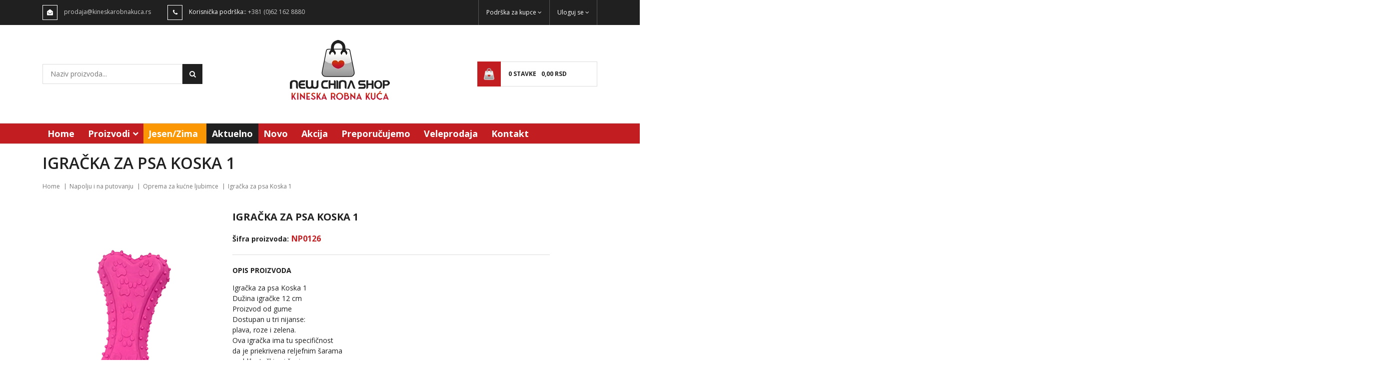

--- FILE ---
content_type: text/html; charset=UTF-8
request_url: https://www.kineskarobnakuca.rs/sr/proizvod/igracka-za-psa-koska-1
body_size: 10885
content:
<!DOCTYPE html>
<html lang="sr">
<head>
    <meta http-equiv="content-type" content="text/html; charset=utf-8">
    <meta name="viewport" content="width=device-width, initial-scale= 1.0, user-scalable=no">

    <!-- page title -->
    <title>
                    Igračka za psa Koska 1,  | Kineska Robna Kuća            </title>

    <!-- page description -->
    <meta name="description" content="Igračka za psa Koska 1 Dužina igračke 12 cm Proizvod od gume Dostupan u tri nijanse: plava, roze i zelena. Ova igračka ima tu specifičnost  da je priekrivena reljefnim šarama u obliku tačkica i šapica,  | Kineska Robna Kuća">

    <!-- open graph related tags -->
            <meta property="og:title" content="Igračka za psa Koska 1,  | Kineska Robna Kuća">
    
            <meta property="og:description" content="Igračka za psa Koska 1 Dužina igračke 12 cm Proizvod od gume Dostupan u tri nijanse: plava, roze i zelena. Ova igračka ima tu specifičnost  da je priekrivena reljefnim šarama u obliku tačkica i šapica,  | Kineska Robna Kuća">
    
            <meta property="og:image" content="https://www.kineskarobnakuca.rs/uploads/store/products/images/igracka-za-psa-koska-1-61585debec4bc.webp">
    
            <meta property="og:url" content="https://www.kineskarobnakuca.rs/sr/proizvod/igracka-za-psa-koska-1">
    
<!--    <meta name="keywords" content="--><!--">-->
    <meta name="copyright" content="nbgteam">
    <meta name="Robots" content="index, follow">

    
    <link href='https://fonts.googleapis.com/css?family=Open+Sans:300,400,600,700' rel='stylesheet' type='text/css'>

    <!-- CSS FILES -->
    <link href="https://www.kineskarobnakuca.rs/assets/css/style.css" rel="stylesheet">

    <!--FAVICON SETTINGS-->
    <link rel="shortcut icon" href="https://www.kineskarobnakuca.rs/favicon.ico?v=1769563240" type="image/x-icon"  media="all">
    <link rel="alternate" type="application/rss+xml" title="RSS" href="https://www.kineskarobnakuca.rs/pages/rss/sr">

    <link rel="stylesheet" href="https://cdnjs.cloudflare.com/ajax/libs/OwlCarousel2/2.3.4/assets/owl.carousel.min.css" integrity="sha512-tS3S5qG0BlhnQROyJXvNjeEM4UpMXHrQfTGmbQ1gKmelCxlSEBUaxhRBj/EFTzpbP4RVSrpEikbmdJobCvhE3g==" crossorigin="anonymous" />
    <link rel="stylesheet" href="https://cdnjs.cloudflare.com/ajax/libs/OwlCarousel2/2.3.4/assets/owl.theme.default.min.css" integrity="sha512-sMXtMNL1zRzolHYKEujM2AqCLUR9F2C4/05cdbxjjLSRvMQIciEPCQZo++nk7go3BtSuK9kfa/s+a4f4i5pLkw==" crossorigin="anonymous" />

    <!-- custom header (from settings) -->
    <!-- Google Tag Manager -->
<script>(function(w,d,s,l,i){w[l]=w[l]||[];w[l].push({'gtm.start':
new Date().getTime(),event:'gtm.js'});var f=d.getElementsByTagName(s)[0],
j=d.createElement(s),dl=l!='dataLayer'?'&l='+l:'';j.async=true;j.src=
'https://www.googletagmanager.com/gtm.js?id='+i+dl;f.parentNode.insertBefore(j,f);
})(window,document,'script','dataLayer','GTM-5RWWG97');</script>
<!-- End Google Tag Manager -->

<!-- Global site tag (gtag.js) - Google Analytics -->
<script async src="https://www.googletagmanager.com/gtag/js?id=G-7TRMSZT00W"></script>
<script>
  window.dataLayer = window.dataLayer || [];
  function gtag(){dataLayer.push(arguments);}
  gtag('js', new Date());

  gtag('config', 'G-7TRMSZT00W');
</script>

<!-- Facebook verification code -->
<meta name="facebook-domain-verification" content="qs2mymigwqle62k67nm08kt4j4916r" />

<!-- Meta Pixel Code -->
<script>
!function(f,b,e,v,n,t,s)
{if(f.fbq)return;n=f.fbq=function(){n.callMethod?
n.callMethod.apply(n,arguments):n.queue.push(arguments)};
if(!f._fbq)f._fbq=n;n.push=n;n.loaded=!0;n.version='2.0';
n.queue=[];t=b.createElement(e);t.async=!0;
t.src=v;s=b.getElementsByTagName(e)[0];
s.parentNode.insertBefore(t,s)}(window, document,'script',
'https://connect.facebook.net/en_US/fbevents.js');
fbq('init', '1236088036936438');
fbq('track', 'PageView');
</script>
<noscript><img height="1" width="1" style="display:none"
src="https://www.facebook.com/tr?id=1236088036936438&ev=PageView&noscript=1"
/></noscript>
<!-- End Meta Pixel Code -->
</head>

<body>

<!--popup modal-->
<!-- zakomentarisati kada se iskljucuje popup samo-->


<div class="remodal-bg"> <!--closed in footer-->

<header id="header">
    <!--top section in header-->
    <section class="top">
        <div class="container">
            <!--left part (shop contact)-->
            <div class="contact">
                <div id="b-header-email"></div>
                <div id="b-header-phone"></div>
            </div>

            <!--right part (options: lang, account)-->
            <div class="options">
                <!-- <div class="languages c-drop-holder" data-drop="holder">
    <a class="c-drop-trigger" data-drop="trigger">
        Jezik [sr]         <span class="fa fa-angle-down"></span>
    </a>
    <div class="c-drop-content" data-drop="content">
        <div class="content-holder">
            <ul class="languages">
                                                        <li><a href="https://www.kineskarobnakuca.rs/sr/proizvod/igracka-za-psa-koska-1">Srpski</a></li>
                            </ul>
        </div>
    </div>
</div>
 -->
                <div class="support c-drop-holder" data-drop="holder">
                    <a class="c-drop-trigger" data-drop="trigger">
                        Podrška za kupce
                        <span class="fa fa-angle-down"></span>
                    </a>

                    <div class="c-drop-content" data-drop="content">
                        <div class="content-holder">
                            <ul id="n-footer-links2"></ul>
                            <ul>
                                <li>
                                    <a href="https://www.kineskarobnakuca.rs/sr/blog">
                                    Blog</a>
                                </li>
                            </ul>
                        </div>
                    </div>
                </div>
                <div class="account c-drop-holder" data-drop="holder">
    <a class="c-drop-trigger" data-drop="trigger">
                    Uloguj se        
        <span class="fa fa-angle-down"></span>
    </a>

    <div class="c-drop-content" data-drop="content">
        <div class="content-holder">
                            <!--user log in-->
                <p class="heading">Uloguj se</p>
                <div class="login-form-holder">
                    <form action="#" method="POST" class="user-login-form">
                        <div class="notification"></div>

                        <div class="input-holder">
                            <span class="fa fa-user"></span>

                            <input class="c-input"
                                   type="text"
                                   id="email-login"
                                   name="email"
                                   placeholder="Email"
                                   data-message-required="Niste uneli email"
                                   data-message-incorrect="Uneti email nije ispravan!">
                        </div>

                        <div class="input-holder">
                            <span class="fa fa-lock"></span>
                            <input class="c-input" type="password"
                                   id="password_login"
                                   name="password"
                                   placeholder="Šifra"
                                   data-message-required="Niste uneli šifru.">
                        </div>

                        <div class="row">
                            <div class="col-xs-7">
                                <a href="#"
                                   class="forgotten-password"
                                   data-slide-trigger="forgotten-password">
                                    Zaboravili ste šifru?                                </a>

                                <a href="https://www.kineskarobnakuca.rs/sr/registracija"
                                   class="register-link">
                                    Novi član? Registrujte se                                </a>
                            </div>
                            <div class="col-xs-5">
                                <button class="btn-t1 ghost xs-block fl-right margin" type="submit">Uloguj se</button>
                            </div>
                        </div>
                    </form>

                    <div id="forgot_pass" data-slide-content="forgotten-password" style="display: none;">
                        <form class="reset-password-form" action="#">
                            <div class="notification"></div>

                            <div class="input-holder">
                                <span class="fa fa-user"></span>
                                <input class="c-input"
                                       type="text"
                                       name="email"
                                       placeholder="Email"
                                       data-message-required="Niste uneli email"
                                       data-message-incorrect="Uneti email nije ispravan!">
                            </div>

                            <button type="submit" class="btn-t1 ghost xs-block fl-right margin">
                                Resetuj šifru                            </button>
                        </form>
                    </div>
                </div>
                    </div>
    </div>
</div>            </div>
        </div>
    </section>

    <section class="main">
        <div class="container mobile-padding">

            <div class="c-flex">

                

                <!--center part (search)-->
                <div class="search">
                    <form action="https://www.kineskarobnakuca.rs/sr/pretraga"
                          method="GET"
                          autocomplete="off">
                        <input type="text"
                               name="phrase"
                               class="autocomplete-input"
                               data-lang="sr"
                               placeholder="Naziv proizvoda..."
                               value="">
                        <button type="submit" class="btn-t1"><span class="fa fa-search"></span></button>
                    </form>
                </div>

                <!--left part (logo)-->
                <div class="logo">
                    <a href="https://www.kineskarobnakuca.rs/sr">
                        <p>
	<a href="https://www.kineskarobnakuca.rs/sr"><img alt="Kineska Robna Kuća" height="120" src="https://www.kineskarobnakuca.rs/uploads/useruploads/Photos/Logo-KineskaRobnaKuca.webp" width="200" /></a></p>
                    </a>
                </div>

                <!--right part (shop cart)-->
                <div class="shop-cart">
                    <div class="c-drop-holder" data-drop="holder" id="shop-cart">
    <div class="cart-preview c-drop-trigger" data-drop="trigger">
        <div class="icon btn-t1 red"><img class="cartimg" src="https://www.kineskarobnakuca.rs/assets/images/shop-icon.png" alt="cart"></span>
        </div>
        <div class="data">
            <span class="items-qty">0 <span>Stavke</span></span>
            <span class="total-price">0,<span class="price_decimal">00</span> <span class="price_currency">RSD</span></span>
        </div>
    </div>


    <div class="c-drop-content shop-cart-products" data-drop="content">
                    <div class="empty-cart"><span>Vaša korpa je prazna</span></div>
            </div> <!-- #shop_cart -->
</div>                </div>
            </div>
        </div>


        <!--navigation-->
        <div class="navigation">
            <div class="container">
                <div class="mobile-nav">
                    <div class="menu-block">
                        <a id="responsive-menu-button" href="#sidr-main">
                        <span></span>
                        <span></span>
                        <span></span>
                        <span></span>
                    </a>
                    </div>
                    <div class="responsive-block">
                        <div id="b-header-phone2"></div>
                    </div>
                    
                    <div class="fix-search">
                        <div class="search c-drop-holder" data-drop="holder">
                            <div class="search-preview c-drop-trigger" data-drop="trigger">
                                <div class="icon btn-t1 red">
                                    <span class="fa fa-search" aria-hidden="true"></span>
                                </div>
                            </div>

                            <div class="c-drop-content" data-drop="content">
                                <div class="content-holder">
                                    <form action="https://www.kineskarobnakuca.rs/sr/pretraga"
                                          method="GET"
                                          autocomplete="off">
                                        <input type="text"
                                               name="phrase"
                                               class="autocomplete-input"
                                               data-lang="sr"
                                               placeholder="Naziv proizvoda..."
                                               value="">
                                        <button type="submit" class="btn-t1 red"><span class="fa fa-search"></span></button>
                                    </form>
                                </div>
                            </div>
                        </div>
                    </div>

                    <div class="fix-user">
                        <div class="user c-drop-holder" data-drop="holder">
                            <a class="user-preview c-drop-trigger" data-drop="trigger">
                                <div class="icon btn-t1 red">
                                    <span class="fa fa-user" aria-hidden="true"></span>
                                </div>
                            </a>
                            <div class="c-drop-content" data-drop="content">
                                <div class="content-holder">
                                                                            <!--user log in-->
                                        <p class="heading">Uloguj se</p>
                                        <div class="login-form-holder">
                                            <form action="#" method="POST" class="user-login-form">
                                                <div class="notification"></div>

                                                <div class="input-holder">
                                                    <span class="fa fa-user"></span>

                                                    <input class="c-input"
                                                           type="text"
                                                           id="email-login"
                                                           name="email"
                                                           placeholder="Email"
                                                           data-message-required="Niste uneli email"
                                                           data-message-incorrect="Uneti email nije ispravan!">
                                                </div>

                                                <div class="input-holder">
                                                    <span class="fa fa-lock"></span>
                                                    <input class="c-input" type="password"
                                                           id="password_login"
                                                           name="password"
                                                           placeholder="Šifra"
                                                           data-message-required="Niste uneli šifru.">
                                                </div>

                                                <div class="row">
                                                    <div class="col-xs-7">
                                                        <a href="#"
                                                           class="forgotten-password"
                                                           data-slide-trigger="forgotten-password">
                                                            Zaboravili ste šifru?                                                        </a>

                                                        <a href="https://www.kineskarobnakuca.rs/sr/registracija"
                                                           class="register-link">
                                                            Novi član? Registrujte se                                                        </a>
                                                    </div>
                                                    <div class="col-xs-5">
                                                        <button class="btn-t1 ghost xs-block fl-right margin" type="submit">Uloguj se</button>
                                                    </div>
                                                </div>
                                            </form>

                                            <div id="forgot_pass" data-slide-content="forgotten-password" style="display: none;">
                                                <form class="reset-password-form" action="#">
                                                    <div class="notification"></div>

                                                    <div class="input-holder">
                                                        <span class="fa fa-user"></span>
                                                        <input class="c-input"
                                                               type="text"
                                                               name="email"
                                                               placeholder="Email"
                                                               data-message-required="Niste uneli email"
                                                               data-message-incorrect="Uneti email nije ispravan!">
                                                    </div>

                                                    <button type="submit" class="btn-t1 ghost xs-block fl-right margin">
                                                        Resetuj šifru                                                    </button>
                                                </form>
                                            </div>
                                        </div>
                                                                    </div>
                            </div>
                        </div>
                    </div>
                </div>

                <nav id="navigation">
                    <ul>
                        <li>
                            <a href="https://www.kineskarobnakuca.rs/sr">Home</a>
                        </li>

                        <li id="products">
                            <a href="https://www.kineskarobnakuca.rs/sr/svi-proizvodi/1">Proizvodi</a>
                            <span class="submenu-trigger"></span>
                            <ul id="n-categories-holder"></ul>
                        </li>

                        <!-- <li class="yellow-bg">
                            <a href="">
                                                            </a>
                        </li> -->

                        <li class="yellow-bg">
                            <a href="https://www.kineskarobnakuca.rs/sr/jesen-zima">
                                                                Jesen/Zima                            </a>
                        </li>

                        <li>
                            <a class="actual" href="https://www.kineskarobnakuca.rs/sr/proizvodi/aktuelno">
                                Aktuelno                            </a>
                        </li>

                        <li>
                            <a href="https://www.kineskarobnakuca.rs/sr/novi-proizvodi">
                                Novo                            </a>
                        </li>

                        <li>
                            <a href="https://www.kineskarobnakuca.rs/sr/akcijski-proizvodi">
                                Akcija                            </a>
                        </li>

                        <li>
                            <a href="https://www.kineskarobnakuca.rs/sr/preporuceni-proizvodi">
                                Preporučujemo                            </a>
                        </li>

                        <!--<li>
                            <a href=""></a>
                        </li>-->

                        <li class="mobile-display"> 
                            <a href="https://www.kineskarobnakuca.rs/sr/blog">
                                Blog</a>
                        </li>

                        <li class="mobile-display">
                            <a href="#">Podrška za kupce</a>
                            <span class="submenu-trigger"></span>
                            <ul id="n-footer-links4"></ul>
                        </li>

                        <li>
                            <a href="https://www.kineskarobnakuca.rs/sr/veleprodaja">
                                Veleprodaja                            </a>
                        </li>


                        <!-- <li>
                            <a href="https://www.kineskarobnakuca.rs/sr/akcijski-proizvodi">
                                Akcija                            </a>
                        </li> -->
                        <!-- <li>
                            <a href="https://www.kineskarobnakuca.rs/sr/cesto-postavljana-pitanja">
                                Često postavljena pitanja                            </a>
                        </li> -->

                         <li>
                            <a href="https://www.kineskarobnakuca.rs/sr/kontakt">
                                Kontakt                            </a>
                        </li>
                    </ul>
                </nav>
            </div>
        </div>
    </section>
</header>
<section class="product-page">
    <div class="container page-title-holder">
        <div class="page-title">
            <h1>Igračka za psa Koska 1</h1>
        </div>
    </div>

            <section class="breadcrumbs">
            <div class="container">
                <ul>
                                            <li>
                                                            <a href="https://www.kineskarobnakuca.rs/sr">
                                
                                Home
                                                                </a>
                                                    </li>
                                            <li>
                                                            <a href="https://www.kineskarobnakuca.rs/sr/proizvodi/napolju-i-na-putovanju">
                                
                                Napolju i na putovanju
                                                                </a>
                                                    </li>
                                            <li>
                                                            <a href="https://www.kineskarobnakuca.rs/sr/proizvodi/oprema-za-kucne-ljubimce">
                                
                                Oprema za kućne ljubimce
                                                                </a>
                                                    </li>
                                            <li>
                            
                                Igračka za psa Koska 1
                                                        </li>
                                    </ul>
            </div>
        </section>
    
    <div>
        <section class="product-details" data-product="holder">
            <div class="container">
                <div class="row">
                    <!--product gallery (glasscase)-->
                    <div class="col-xs-12 col-md-7 col-lg-4">
                        <ul id="glasscase" class="product-gallery gc-start">
                                                                                                <li>
                                        <img src="https://www.kineskarobnakuca.rs/uploads/store/products/images/igracka-za-psa-koska-1-61585debec4bc.webp"
                                             data-product="img"
                                             alt="Igračka za psa Koska 1">
                                    </li>
                                                                    <li>
                                        <img src="https://www.kineskarobnakuca.rs/uploads/store/products/images/igracka-za-psa-koska-1-61585dec58d94.webp"
                                             data-product="img"
                                             alt="Igračka za psa Koska 1">
                                    </li>
                                                                    <li>
                                        <img src="https://www.kineskarobnakuca.rs/uploads/store/products/images/igracka-za-psa-koska-1-61585dec3904c.webp"
                                             data-product="img"
                                             alt="Igračka za psa Koska 1">
                                    </li>
                                                                    <li>
                                        <img src="https://www.kineskarobnakuca.rs/uploads/store/products/images/igracka-za-psa-koska-1-61585dec17c48.webp"
                                             data-product="img"
                                             alt="Igračka za psa Koska 1">
                                    </li>
                                                                                    </ul>
                    </div>

                    <!--best sellers-->
                    <div class="col-xs-12 col-md-5 col-lg-5">
                        <section class="best-sellers">

                                                    </section>
                    </div>

                    <!--about product and product options-->
                    <div class="col-xs-12 col-lg-7">
                        <div class="product-options">
                            <div class="product-header">
                                <h2 class="product-name">Igračka za psa Koska 1</h2>
                                                                    <div class="price-block">
                                    Šifra proizvoda:<span class="price"> NP0126</span>
                                    </div>
                                                                                                <div class="description">
                                    <span class="block-title">Opis proizvoda</span>
                                    <p><p>
	Igračka za psa Koska 1</p>
<p>
	Dužina igračke 12 cm</p>
<p>
	Proizvod od gume</p>
<p>
	Dostupan u tri nijanse:</p>
<p>
	plava, roze i zelena.</p>
<p>
	Ova igračka ima tu specifičnost&nbsp;</p>
<p>
	da je priekrivena reljefnim šarama</p>
<p>
	u obliku tačkica i šapica</p>
</p>
                                </div>
                                <div class="price-block">
                                    <div class="row manage-single-price">
                                        <div class="col-lg-3 price-single">
                                            Cena proizvoda:
                                        </div>
                                        <div class="col-lg-9 price-single-product">
                                                                                                                            <span class="price main_price" data-main_price="129.00"
                                                data-curent_price="129.00">
                                                129,<span class="price_decimal">00</span> <span class="price_currency">RSD</span>                                            </span>
                                                                                                                <div class="action-text">
                                                                            </div>
                                        </div>
                                    </div>
                                </div>
                            </div>
                            <!-- add to cart form -->
                            <form action="#" method="POST" autocomplete="off" class="add-to-cart-form">
                                <input type="hidden" name="product_id" value="706">
                                <input type="hidden" name="lang" value="sr">

                                <div class="product-cart">
                                                                            <div id="options_message"
                                            class="select-field font-additional"
                                            data-message-required="Niste odabrali sve opcije proizvoda!"></div>
                                        <div class="selectboxes-holder">
                                            <span class="block-title">Izaberi opciju proizvoda:</span>
                                            <div class="row">
                                                                                                                                                        <input type="hidden" name="features_names[]" value="1" />
                                                    <div class="col-xs-12">
                                                        <div class="select">
                                                            
                                                                <div value="" style="margin-bottom: 10px; font-weight: 600;">Boja</div>
                                                                <table>
                                                                    <tr>
                                                                                                                                                    <label class="radio-buttons-feature-text">
                                                                                <input type="radio" id="opt-4"
                                                                                    name="option-1" value="4"
                                                                                    data-price="0"
                                                                                    data-aprice="0"
                                                                                    onclick="product_options_radio_change(this, 1);">
                                                                                <span class="checkbox-feature-text">Crvena</span>
                                                                            </label>
                                                                                                                                                    <label class="radio-buttons-feature-text">
                                                                                <input type="radio" id="opt-3"
                                                                                    name="option-1" value="3"
                                                                                    data-price="0"
                                                                                    data-aprice="0"
                                                                                    onclick="product_options_radio_change(this, 1);">
                                                                                <span class="checkbox-feature-text">Plava</span>
                                                                            </label>
                                                                                                                                                    <label class="radio-buttons-feature-text">
                                                                                <input type="radio" id="opt-5"
                                                                                    name="option-1" value="5"
                                                                                    data-price="0"
                                                                                    data-aprice="0"
                                                                                    onclick="product_options_radio_change(this, 1);">
                                                                                <span class="checkbox-feature-text">Zelena</span>
                                                                            </label>
                                                                                                                                            </tr>
                                                                </table>
                                                                                                                    </div>
                                                    </div>
                                                                                            </div>
                                        </div>
                                                                        
                                                                            <!--product counter-->
                                        <div class="counter-holder">
                                            <div class="product-counter">
                                                <input id="amount-product-page"
                                                       class="amount_product_page"
                                                       type="text"
                                                       name="amount" value="1"
                                                       readonly="readonly">
                                                <div class="product-counter-trigger addQuantity"
                                                     data-counter-step="1"
                                                     data-counter-type="add"
                                                     data-counter-field=".amount_product_page">
                                                    +
                                                </div>
                                                <div class="product-counter-trigger minusQuantity"
                                                     data-counter-step="1"
                                                     data-counter-type="minus"
                                                     data-counter-field=".amount_product_page">
                                                    -
                                                </div>
                                            </div>
                                            <!-- <button type="submit" class="large-button">
                                                <span class="fa fa-shopping-basket"></span>&nbsp;
                                                Ubaci u korpu                                            </button> -->
                                        </div>
                                    
                                    <!--add to favorites and email to friend-->
                                    <div class="product-links-holder clearfix">
                                    </div>
                                </div>
                            </form>
                            <!-- / add to cart form closing -->

                            <div class="product-footer">
                                        <div class="wish-product">
                                        <ul class="product-links">
                                            <li>
                                                <a href=""
                                                   class="add-to-wishlist"
                                                   data-id="706"
                                                   data-lang="sr">
                                                    <span aria-hidden="true"
                                                          class="fa fa-heart-o"></span>
                                                    Ubaci u listu želja                                                </a>
                                            </li>
                                        </ul>
                                        </div>
                                <!--social links-->
                                <div class="social-links-holder soc">
                                    <!-- <span class="block-title">Podeli ovaj proizvod</span> -->

                                    <!--social links-->
                                    <ul class="social-links">
                                        <li><a href="https://www.facebook.com/sharer/sharer.php?u=https%3A%2F%2Fwww.kineskarobnakuca.rs%2Fsr%2Fproizvod%2Figracka-za-psa-koska-1" title="Share on Facebook" target="_blank" onclick="window.open('https://www.facebook.com/sharer/sharer.php?u=' + encodeURIComponent(document.URL) + '&t=' + encodeURIComponent(document.URL)); return false;"><span class="fa fa-facebook"></span></a></li>
                                        <li><a href="https://twitter.com/intent/tweet?source=https%3A%2F%2Fwww.kineskarobnakuca.rs%2Fsr%2Fproizvod%2Figracka-za-psa-koska-1" target="_blank" title="Tweet" onclick="window.open('https://twitter.com/intent/tweet?text=' + encodeURIComponent(document.title) + ':%20' + encodeURIComponent(document.URL)); return false;"><span class="fa fa-twitter"></span></a></li>
                                        <li><a href="http://pinterest.com/pin/create/button/?url=https%3A%2F%2Fwww.kineskarobnakuca.rs%2Fsr%2Fproizvod%2Figracka-za-psa-koska-1&description=" target="_blank" title="Pin it" onclick="window.open('http://pinterest.com/pin/create/button/?url=' + encodeURIComponent(document.URL) + '&description=' + encodeURIComponent(document.title)); return false;"><span class="fa fa-linkedin"></span></a></li>
                                        <li><a href="http://pinterest.com/pin/create/button/?url=https%3A%2F%2Fwww.kineskarobnakuca.rs%2Fsr%2Fproizvod%2Figracka-za-psa-koska-1&description=" target="_blank" title="Pin it" onclick="window.open('http://pinterest.com/pin/create/button/?url=' + encodeURIComponent(document.URL) + '&description=' + encodeURIComponent(document.title)); return false;"><span class="fa fa-pinterest-p"></span></a></li>
                                        <li><a href="http://pinterest.com/pin/create/button/?url=https%3A%2F%2Fwww.kineskarobnakuca.rs%2Fsr%2Fproizvod%2Figracka-za-psa-koska-1&description=" target="_blank" title="Pin it" onclick="window.open('http://pinterest.com/pin/create/button/?url=' + encodeURIComponent(document.URL) + '&description=' + encodeURIComponent(document.title)); return false;"><span class="fa fa-envelope"></span></a></li>
                                    </ul>
                                </div>

                            </div>

                        </div>
                    </div>
                </div>
            </div>
        </section>


       
                    <!--Products slider-->
            <section class="products-slider-section">
    <div class="container">
        <h2 class="section-title-t1"><span>Pogledajte i...</span></h2>
                <p class="section-subtitle-t1"></p>

        <div class="products-slider c-slider">
                        <div class="c-slide-pos">
            <div class="product-preview-item" data-product="holder">
                <div class="image-block">
                                            <div class="images-holder two-images">
                            <div>
                                <div class="image-wrapper ratio_3-4">
                                    <a href="https://www.kineskarobnakuca.rs/sr/proizvod/torbica-boro">
                                        <img class="b-lazy"
                                             src=[data-uri]
                                             data-product="img"
                                             data-src="https://www.kineskarobnakuca.rs/uploads/store/products/thumbnails/tmb-torbica-boro-62c416ce4beaf.webp"
                                             alt="alt-text">
                                    </a>
                                </div>
                            </div>

                            <div>
                                <div class="image-wrapper ratio_3-4">
                                    <a href="https://www.kineskarobnakuca.rs/sr/proizvod/torbica-boro">
                                        <img class="b-lazy"
                                             src=[data-uri]
                                             data-product="img"
                                             data-src="https://www.kineskarobnakuca.rs/uploads/store/products/thumbnails/tmb-torbica-boro-62c416ce1c669.webp"
                                             alt="alt-text">
                                    </a>
                                </div>
                            </div>
                        </div>
                    
                    <div class="badges-block">
                                                    <span class="badge new left">Novo</span>
                        
                        
                                            </div>

                    <div class="options-block">
                        <ul>
                            <li>
                                <a href="#" class="fa fa-shopping-basket expand"
                                   data-id="2101"
                                   data-lang="sr">
                                </a>
                                <span class="c-tooltip">Ubaci u korpu</span>
                                <span class="list-c-tooltip">Ubaci u korpu</span>
                            </li>

                            <li>
                                                                    <a href="#"
                                       class="fa fa-heart-o add-to-wishlist"
                                       data-id="2101"
                                       data-lang="sr">
                                    </a>
                                    <span class="c-tooltip">Ubaci u listu želja</span>
                                                            </li>
                        </ul>
                    </div>
                </div>

                <div class="text-block">
                    <h3>
                        <a href="https://www.kineskarobnakuca.rs/sr/proizvod/torbica-boro">
                            TORBICA BORO                        </a>
                    </h3>

                    <div class="price-block">
                        <div class="price-position-helper">
                                                                                                <span class="price">550,<span class="price_decimal">00</span> <span class="price_currency">RSD</span></span>
                                                                                    </div>
                    </div>

                    <div class="description">
                        <p>
	TORBICA BORO</p>
<p>
	Platnena torbica dostupna u dve boje:</p>
<p>
	crna i siva.</p>
<p>
	Torbica ima podesivu ručku.</p>
<p>
	Na torbici se nalazi ukupno</p>
<p>
	6 otvora.</p>
<p>
	Dva manja otvora i jedan srednji nalaze se</p>
<p>
	sa prednje strane torbice.</p>
<p>
	Glavni otvor na sredini je najveći.</p>
<p>
	Jedan manji otvor nalazi se sa zadnje strane</p>
<p>
	i jedan najmanji u unutrašnjosti same torbice.</p>
<p>
	Dužina: 25 cm</p>
<p>
	Širina: 18 cm</p>
                    </div>
                </div>
            </div>
        </div>
            <div class="c-slide-pos">
            <div class="product-preview-item" data-product="holder">
                <div class="image-block">
                                            <div class="images-holder two-images">
                            <div>
                                <div class="image-wrapper ratio_3-4">
                                    <a href="https://www.kineskarobnakuca.rs/sr/proizvod/plasticni-crni-koferi">
                                        <img class="b-lazy"
                                             src=[data-uri]
                                             data-product="img"
                                             data-src="https://www.kineskarobnakuca.rs/uploads/store/products/thumbnails/tmb-plasticni-crni-koferi-645b9239b4834.webp"
                                             alt="alt-text">
                                    </a>
                                </div>
                            </div>

                            <div>
                                <div class="image-wrapper ratio_3-4">
                                    <a href="https://www.kineskarobnakuca.rs/sr/proizvod/plasticni-crni-koferi">
                                        <img class="b-lazy"
                                             src=[data-uri]
                                             data-product="img"
                                             data-src="https://www.kineskarobnakuca.rs/uploads/store/products/thumbnails/tmb-plasticni-crni-koferi-645b92398ccc8.webp"
                                             alt="alt-text">
                                    </a>
                                </div>
                            </div>
                        </div>
                    
                    <div class="badges-block">
                        
                        
                                            </div>

                    <div class="options-block">
                        <ul>
                            <li>
                                <a href="#" class="fa fa-shopping-basket expand"
                                   data-id="2892"
                                   data-lang="sr">
                                </a>
                                <span class="c-tooltip">Ubaci u korpu</span>
                                <span class="list-c-tooltip">Ubaci u korpu</span>
                            </li>

                            <li>
                                                                    <a href="#"
                                       class="fa fa-heart-o add-to-wishlist"
                                       data-id="2892"
                                       data-lang="sr">
                                    </a>
                                    <span class="c-tooltip">Ubaci u listu želja</span>
                                                            </li>
                        </ul>
                    </div>
                </div>

                <div class="text-block">
                    <h3>
                        <a href="https://www.kineskarobnakuca.rs/sr/proizvod/plasticni-crni-koferi">
                            Plastični crni koferi                        </a>
                    </h3>

                    <div class="price-block">
                        <div class="price-position-helper">
                                                                                                <span class="price">4.190,<span class="price_decimal">00</span> <span class="price_currency">RSD</span></span>
                                                                                    </div>
                    </div>

                    <div class="description">
                        <p>
	PLASTIČNI CRNI KOFERI</p>
<div>
	Veliki: visina - 75 cm, dubina - 30 cm&nbsp; produžetak, širina - 45 cm</div>
<div>
	Srednji: visina - 65 cm, dubina - 26 cm, širina - 40 cm</div>
<div>
	Mali: visina - 55 cm, dubina - 21 cm, širina - 37 cm</div>
<div>
	Kofer sa četiri točkića.</div>
                    </div>
                </div>
            </div>
        </div>
            <div class="c-slide-pos">
            <div class="product-preview-item" data-product="holder">
                <div class="image-block">
                                            <div class="images-holder two-images">
                            <div>
                                <div class="image-wrapper ratio_3-4">
                                    <a href="https://www.kineskarobnakuca.rs/sr/proizvod/manje-zenske-torbice-5">
                                        <img class="b-lazy"
                                             src=[data-uri]
                                             data-product="img"
                                             data-src="https://www.kineskarobnakuca.rs/uploads/store/products/thumbnails/tmb-manje-zenske-torbice-5-6336f8c34c586.webp"
                                             alt="alt-text">
                                    </a>
                                </div>
                            </div>

                            <div>
                                <div class="image-wrapper ratio_3-4">
                                    <a href="https://www.kineskarobnakuca.rs/sr/proizvod/manje-zenske-torbice-5">
                                        <img class="b-lazy"
                                             src=[data-uri]
                                             data-product="img"
                                             data-src="https://www.kineskarobnakuca.rs/uploads/store/products/thumbnails/tmb-manje-zenske-torbice-5-6336f8c385785.webp"
                                             alt="alt-text">
                                    </a>
                                </div>
                            </div>
                        </div>
                    
                    <div class="badges-block">
                                                    <span class="badge new left">Novo</span>
                        
                        
                                            </div>

                    <div class="options-block">
                        <ul>
                            <li>
                                <a href="#" class="fa fa-shopping-basket expand"
                                   data-id="2317"
                                   data-lang="sr">
                                </a>
                                <span class="c-tooltip">Ubaci u korpu</span>
                                <span class="list-c-tooltip">Ubaci u korpu</span>
                            </li>

                            <li>
                                                                    <a href="#"
                                       class="fa fa-heart-o add-to-wishlist"
                                       data-id="2317"
                                       data-lang="sr">
                                    </a>
                                    <span class="c-tooltip">Ubaci u listu želja</span>
                                                            </li>
                        </ul>
                    </div>
                </div>

                <div class="text-block">
                    <h3>
                        <a href="https://www.kineskarobnakuca.rs/sr/proizvod/manje-zenske-torbice-5">
                            Manje ženske torbice 5                        </a>
                    </h3>

                    <div class="price-block">
                        <div class="price-position-helper">
                                                                                                <span class="price">1.850,<span class="price_decimal">00</span> <span class="price_currency">RSD</span></span>
                                                                                    </div>
                    </div>

                    <div class="description">
                        <p>
	MANJE ŽENSKE TORBICE 5</p>
<p>
	Dostupna boja: crna i siva</p>
<p>
	Dimenzije: 23 x 16,5 cm</p>
<p>
	Dodatni lanac u torbici</p>
                    </div>
                </div>
            </div>
        </div>
            <div class="c-slide-pos">
            <div class="product-preview-item" data-product="holder">
                <div class="image-block">
                                            <div class="images-holder two-images">
                            <div>
                                <div class="image-wrapper ratio_3-4">
                                    <a href="https://www.kineskarobnakuca.rs/sr/proizvod/jastucici-za-zatvorenu-obucu-61">
                                        <img class="b-lazy"
                                             src=[data-uri]
                                             data-product="img"
                                             data-src="https://www.kineskarobnakuca.rs/uploads/store/products/thumbnails/tmb-jastucici-za-zatvorenu-obucu-61-616d84b56a9ed.webp"
                                             alt="alt-text">
                                    </a>
                                </div>
                            </div>

                            <div>
                                <div class="image-wrapper ratio_3-4">
                                    <a href="https://www.kineskarobnakuca.rs/sr/proizvod/jastucici-za-zatvorenu-obucu-61">
                                        <img class="b-lazy"
                                             src=[data-uri]
                                             data-product="img"
                                             data-src="https://www.kineskarobnakuca.rs/uploads/store/products/thumbnails/tmb-jastucici-za-zatvorenu-obucu-61-616d84b540e7e.webp"
                                             alt="alt-text">
                                    </a>
                                </div>
                            </div>
                        </div>
                    
                    <div class="badges-block">
                        
                        
                                            </div>

                    <div class="options-block">
                        <ul>
                            <li>
                                <a href="#" class="fa fa-shopping-basket expand"
                                   data-id="177"
                                   data-lang="sr">
                                </a>
                                <span class="c-tooltip">Ubaci u korpu</span>
                                <span class="list-c-tooltip">Ubaci u korpu</span>
                            </li>

                            <li>
                                                                    <a href="#"
                                       class="fa fa-heart-o add-to-wishlist"
                                       data-id="177"
                                       data-lang="sr">
                                    </a>
                                    <span class="c-tooltip">Ubaci u listu želja</span>
                                                            </li>
                        </ul>
                    </div>
                </div>

                <div class="text-block">
                    <h3>
                        <a href="https://www.kineskarobnakuca.rs/sr/proizvod/jastucici-za-zatvorenu-obucu-61">
                            Jastučići za zatvorenu obuću 6/1                        </a>
                    </h3>

                    <div class="price-block">
                        <div class="price-position-helper">
                                                                                                <span class="price">180,<span class="price_decimal">00</span> <span class="price_currency">RSD</span></span>
                                                                                    </div>
                    </div>

                    <div class="description">
                        <p>
	Jastučići za zatvorenu obuću 6/1</p>
<p>
	Providni jastučići za stopala</p>
<p>
	Napravljeni od silikona&nbsp;</p>
<p>
	Pakovanje sadrži šest jastučića</p>
<p>
	Jastučići za stopala su mali i praktični&nbsp;</p>
<p>
	za sve vrste obuće.</p>
<p>
	Fiksiraće vašu nogu, pa tako neće&nbsp;</p>
<p>
	stvarati žuljeve na osetljivim mestima.</p>
<p>
	Praktični za svakodnevnu upotrebu.</p>
                    </div>
                </div>
            </div>
        </div>
            <div class="c-slide-pos">
            <div class="product-preview-item" data-product="holder">
                <div class="image-block">
                                            <div class="images-holder two-images">
                            <div>
                                <div class="image-wrapper ratio_3-4">
                                    <a href="https://www.kineskarobnakuca.rs/sr/proizvod/gumene-loptice-za-pse">
                                        <img class="b-lazy"
                                             src=[data-uri]
                                             data-product="img"
                                             data-src="https://www.kineskarobnakuca.rs/uploads/store/products/thumbnails/tmb-gumene-loptice-za-pse-6437ed5265f7d.webp"
                                             alt="alt-text">
                                    </a>
                                </div>
                            </div>

                            <div>
                                <div class="image-wrapper ratio_3-4">
                                    <a href="https://www.kineskarobnakuca.rs/sr/proizvod/gumene-loptice-za-pse">
                                        <img class="b-lazy"
                                             src=[data-uri]
                                             data-product="img"
                                             data-src="https://www.kineskarobnakuca.rs/uploads/store/products/thumbnails/tmb-gumene-loptice-za-pse-6437ed5265f7d.webp"
                                             alt="alt-text">
                                    </a>
                                </div>
                            </div>
                        </div>
                    
                    <div class="badges-block">
                        
                        
                                            </div>

                    <div class="options-block">
                        <ul>
                            <li>
                                <a href="#" class="fa fa-shopping-basket expand"
                                   data-id="2870"
                                   data-lang="sr">
                                </a>
                                <span class="c-tooltip">Ubaci u korpu</span>
                                <span class="list-c-tooltip">Ubaci u korpu</span>
                            </li>

                            <li>
                                                                    <a href="#"
                                       class="fa fa-heart-o add-to-wishlist"
                                       data-id="2870"
                                       data-lang="sr">
                                    </a>
                                    <span class="c-tooltip">Ubaci u listu želja</span>
                                                            </li>
                        </ul>
                    </div>
                </div>

                <div class="text-block">
                    <h3>
                        <a href="https://www.kineskarobnakuca.rs/sr/proizvod/gumene-loptice-za-pse">
                            Gumene loptice za pse                        </a>
                    </h3>

                    <div class="price-block">
                        <div class="price-position-helper">
                                                                                                <span class="price">130,<span class="price_decimal">00</span> <span class="price_currency">RSD</span></span>
                                                                                    </div>
                    </div>

                    <div class="description">
                        <p>
	GUMENE LOPTICE ZA PSE</p>
<p>
	Dostupno u tri boje</p>
<p>
	Dimenzije 5 cm</p>
                    </div>
                </div>
            </div>
        </div>
            <div class="c-slide-pos">
            <div class="product-preview-item" data-product="holder">
                <div class="image-block">
                                            <div class="images-holder two-images">
                            <div>
                                <div class="image-wrapper ratio_3-4">
                                    <a href="https://www.kineskarobnakuca.rs/sr/proizvod/torbica-rames">
                                        <img class="b-lazy"
                                             src=[data-uri]
                                             data-product="img"
                                             data-src="https://www.kineskarobnakuca.rs/uploads/store/products/thumbnails/tmb-torbica-rames-62c5439a88f81.webp"
                                             alt="alt-text">
                                    </a>
                                </div>
                            </div>

                            <div>
                                <div class="image-wrapper ratio_3-4">
                                    <a href="https://www.kineskarobnakuca.rs/sr/proizvod/torbica-rames">
                                        <img class="b-lazy"
                                             src=[data-uri]
                                             data-product="img"
                                             data-src="https://www.kineskarobnakuca.rs/uploads/store/products/thumbnails/tmb-torbica-rames-62c5439ab2831.webp"
                                             alt="alt-text">
                                    </a>
                                </div>
                            </div>
                        </div>
                    
                    <div class="badges-block">
                                                    <span class="badge new left">Novo</span>
                        
                        
                                            </div>

                    <div class="options-block">
                        <ul>
                            <li>
                                <a href="#" class="fa fa-shopping-basket expand"
                                   data-id="2115"
                                   data-lang="sr">
                                </a>
                                <span class="c-tooltip">Ubaci u korpu</span>
                                <span class="list-c-tooltip">Ubaci u korpu</span>
                            </li>

                            <li>
                                                                    <a href="#"
                                       class="fa fa-heart-o add-to-wishlist"
                                       data-id="2115"
                                       data-lang="sr">
                                    </a>
                                    <span class="c-tooltip">Ubaci u listu želja</span>
                                                            </li>
                        </ul>
                    </div>
                </div>

                <div class="text-block">
                    <h3>
                        <a href="https://www.kineskarobnakuca.rs/sr/proizvod/torbica-rames">
                            TORBICA RAMES                        </a>
                    </h3>

                    <div class="price-block">
                        <div class="price-position-helper">
                                                                                                <span class="price">500,<span class="price_decimal">00</span> <span class="price_currency">RSD</span></span>
                                                                                    </div>
                    </div>

                    <div class="description">
                        <p>
	TORBICA RAMES</p>
<p>
	Platnena torbica dostupna u tri boje:&nbsp;</p>
<p>
	teget, crna i siva.</p>
<p>
	Torbica ima ručku podesive veličine</p>
<p>
	tako da se može vezati oko struka.</p>
<p>
	Torbica ima ukupno 4 pregrade različite veičine.</p>
<p>
	Svaka pregrada zatvara se pomoću rajsferšlusa crne boje.</p>
<p>
	Dimenzije:&nbsp; 34 x17 cm.</p>
                    </div>
                </div>
            </div>
        </div>
            <div class="c-slide-pos">
            <div class="product-preview-item" data-product="holder">
                <div class="image-block">
                                            <div class="images-holder two-images">
                            <div>
                                <div class="image-wrapper ratio_3-4">
                                    <a href="https://www.kineskarobnakuca.rs/sr/proizvod/kisne-kabanice-za-odrasle-xl">
                                        <img class="b-lazy"
                                             src=[data-uri]
                                             data-product="img"
                                             data-src="https://www.kineskarobnakuca.rs/uploads/store/products/thumbnails/tmb-kisne-kabanice-za-odrasle-xl-6160432695268.webp"
                                             alt="alt-text">
                                    </a>
                                </div>
                            </div>

                            <div>
                                <div class="image-wrapper ratio_3-4">
                                    <a href="https://www.kineskarobnakuca.rs/sr/proizvod/kisne-kabanice-za-odrasle-xl">
                                        <img class="b-lazy"
                                             src=[data-uri]
                                             data-product="img"
                                             data-src="https://www.kineskarobnakuca.rs/uploads/store/products/thumbnails/tmb-kisne-kabanice-za-odrasle-xl-616043266ebc2.webp"
                                             alt="alt-text">
                                    </a>
                                </div>
                            </div>
                        </div>
                    
                    <div class="badges-block">
                        
                        
                                            </div>

                    <div class="options-block">
                        <ul>
                            <li>
                                <a href="#" class="fa fa-shopping-basket expand"
                                   data-id="544"
                                   data-lang="sr">
                                </a>
                                <span class="c-tooltip">Ubaci u korpu</span>
                                <span class="list-c-tooltip">Ubaci u korpu</span>
                            </li>

                            <li>
                                                                    <a href="#"
                                       class="fa fa-heart-o add-to-wishlist"
                                       data-id="544"
                                       data-lang="sr">
                                    </a>
                                    <span class="c-tooltip">Ubaci u listu želja</span>
                                                            </li>
                        </ul>
                    </div>
                </div>

                <div class="text-block">
                    <h3>
                        <a href="https://www.kineskarobnakuca.rs/sr/proizvod/kisne-kabanice-za-odrasle-xl">
                            Kišne kabanice za odrasle XL                        </a>
                    </h3>

                    <div class="price-block">
                        <div class="price-position-helper">
                                                                                                <span class="price">400,<span class="price_decimal">00</span> <span class="price_currency">RSD</span></span>
                                                                                    </div>
                    </div>

                    <div class="description">
                        <p>
	Kišne kabanice za odrasle XL</p>
<p>
	Veličina 172 - 180 cm</p>
<p>
	Kabanice su univerzalnih veličina&nbsp;</p>
<p>
	Praktične su u kišnim danima, štite od&nbsp;</p>
<p>
	pljuskova i pomažu da odeća ispod ostane</p>
<p>
	suva i topla.</p>
<p>
	Dostupne boje su roze i bela.</p>
                    </div>
                </div>
            </div>
        </div>
            <div class="c-slide-pos">
            <div class="product-preview-item" data-product="holder">
                <div class="image-block">
                                            <div class="images-holder two-images">
                            <div>
                                <div class="image-wrapper ratio_3-4">
                                    <a href="https://www.kineskarobnakuca.rs/sr/proizvod/termos-always-ii">
                                        <img class="b-lazy"
                                             src=[data-uri]
                                             data-product="img"
                                             data-src="https://www.kineskarobnakuca.rs/uploads/store/products/thumbnails/tmb-termos-always-ii-611a34c211935.webp"
                                             alt="alt-text">
                                    </a>
                                </div>
                            </div>

                            <div>
                                <div class="image-wrapper ratio_3-4">
                                    <a href="https://www.kineskarobnakuca.rs/sr/proizvod/termos-always-ii">
                                        <img class="b-lazy"
                                             src=[data-uri]
                                             data-product="img"
                                             data-src="https://www.kineskarobnakuca.rs/uploads/store/products/thumbnails/tmb-termos-always-ii-616d87fb7e2fb.webp"
                                             alt="alt-text">
                                    </a>
                                </div>
                            </div>
                        </div>
                    
                    <div class="badges-block">
                        
                        
                                            </div>

                    <div class="options-block">
                        <ul>
                            <li>
                                <a href="#" class="fa fa-shopping-basket expand"
                                   data-id="96"
                                   data-lang="sr">
                                </a>
                                <span class="c-tooltip">Ubaci u korpu</span>
                                <span class="list-c-tooltip">Ubaci u korpu</span>
                            </li>

                            <li>
                                                                    <a href="#"
                                       class="fa fa-heart-o add-to-wishlist"
                                       data-id="96"
                                       data-lang="sr">
                                    </a>
                                    <span class="c-tooltip">Ubaci u listu želja</span>
                                                            </li>
                        </ul>
                    </div>
                </div>

                <div class="text-block">
                    <h3>
                        <a href="https://www.kineskarobnakuca.rs/sr/proizvod/termos-always-ii">
                            Termos Always II                        </a>
                    </h3>

                    <div class="price-block">
                        <div class="price-position-helper">
                                                                                                <span class="price">700,<span class="price_decimal">00</span> <span class="price_currency">RSD</span></span>
                                                                                    </div>
                    </div>

                    <div class="description">
                        <p>
	Zapremina 0.45 litara&nbsp;</p>
<p>
	Visina 24 cm</p>
<p>
	Dostupno u bojama: narandžasta, zelena i plava</p>
                    </div>
                </div>
            </div>
        </div>
            <div class="c-slide-pos">
            <div class="product-preview-item" data-product="holder">
                <div class="image-block">
                                            <div class="images-holder two-images">
                            <div>
                                <div class="image-wrapper ratio_3-4">
                                    <a href="https://www.kineskarobnakuca.rs/sr/proizvod/povodac-za-psa-abe-pet">
                                        <img class="b-lazy"
                                             src=[data-uri]
                                             data-product="img"
                                             data-src="https://www.kineskarobnakuca.rs/uploads/store/products/thumbnails/tmb-povodac-za-psa-abe-pet-611faca6000ff.webp"
                                             alt="alt-text">
                                    </a>
                                </div>
                            </div>

                            <div>
                                <div class="image-wrapper ratio_3-4">
                                    <a href="https://www.kineskarobnakuca.rs/sr/proizvod/povodac-za-psa-abe-pet">
                                        <img class="b-lazy"
                                             src=[data-uri]
                                             data-product="img"
                                             data-src="https://www.kineskarobnakuca.rs/uploads/store/products/thumbnails/tmb-povodac-za-psa-abe-pet-611faca6000ff.webp"
                                             alt="alt-text">
                                    </a>
                                </div>
                            </div>
                        </div>
                    
                    <div class="badges-block">
                        
                        
                                            </div>

                    <div class="options-block">
                        <ul>
                            <li>
                                <a href="#" class="fa fa-shopping-basket expand"
                                   data-id="687"
                                   data-lang="sr">
                                </a>
                                <span class="c-tooltip">Ubaci u korpu</span>
                                <span class="list-c-tooltip">Ubaci u korpu</span>
                            </li>

                            <li>
                                                                    <a href="#"
                                       class="fa fa-heart-o add-to-wishlist"
                                       data-id="687"
                                       data-lang="sr">
                                    </a>
                                    <span class="c-tooltip">Ubaci u listu želja</span>
                                                            </li>
                        </ul>
                    </div>
                </div>

                <div class="text-block">
                    <h3>
                        <a href="https://www.kineskarobnakuca.rs/sr/proizvod/povodac-za-psa-abe-pet">
                            Povodac za psa Abe pet                        </a>
                    </h3>

                    <div class="price-block">
                        <div class="price-position-helper">
                                                                                                <span class="price">449,<span class="price_decimal">00</span> <span class="price_currency">RSD</span></span>
                                                                                    </div>
                    </div>

                    <div class="description">
                        <p>
	Povodac za psa Abe pet</p>
<p>
	Proizvod od plastike</p>
<p>
	Dostupan u dve veličine:</p>
<p>
	Veliki povodac: Dimenzije proizvoda 17 x 10 cm</p>
<p>
	Dužina povoca je 5 m.</p>
<p>
	Do 15 kilograma</p>
<p>
	Mali povodac: Dimenzije proizvoda&nbsp;</p>
<p>
	Dužina povoca je 3 m</p>
<p>
	Do 15 kilograma.</p>
<p>
	Povodac ima crni okvir sa sredinom u više boja</p>
<p>
	Dostupne boje su žuta, plava, zelena i crvena</p>
                    </div>
                </div>
            </div>
        </div>
            <div class="c-slide-pos">
            <div class="product-preview-item" data-product="holder">
                <div class="image-block">
                                            <div class="images-holder two-images">
                            <div>
                                <div class="image-wrapper ratio_3-4">
                                    <a href="https://www.kineskarobnakuca.rs/sr/proizvod/valjak-za-ciscenje-odece-kruzic">
                                        <img class="b-lazy"
                                             src=[data-uri]
                                             data-product="img"
                                             data-src="https://www.kineskarobnakuca.rs/uploads/store/products/thumbnails/tmb-valjak-za-ciscenje-odece-kruzic-628f51fd9d425.webp"
                                             alt="alt-text">
                                    </a>
                                </div>
                            </div>

                            <div>
                                <div class="image-wrapper ratio_3-4">
                                    <a href="https://www.kineskarobnakuca.rs/sr/proizvod/valjak-za-ciscenje-odece-kruzic">
                                        <img class="b-lazy"
                                             src=[data-uri]
                                             data-product="img"
                                             data-src="https://www.kineskarobnakuca.rs/uploads/store/products/thumbnails/tmb-valjak-za-ciscenje-odece-kruzic-628f51fdde0b9.webp"
                                             alt="alt-text">
                                    </a>
                                </div>
                            </div>
                        </div>
                    
                    <div class="badges-block">
                        
                        
                                            </div>

                    <div class="options-block">
                        <ul>
                            <li>
                                <a href="#" class="fa fa-shopping-basket expand"
                                   data-id="1880"
                                   data-lang="sr">
                                </a>
                                <span class="c-tooltip">Ubaci u korpu</span>
                                <span class="list-c-tooltip">Ubaci u korpu</span>
                            </li>

                            <li>
                                                                    <a href="#"
                                       class="fa fa-heart-o add-to-wishlist"
                                       data-id="1880"
                                       data-lang="sr">
                                    </a>
                                    <span class="c-tooltip">Ubaci u listu želja</span>
                                                            </li>
                        </ul>
                    </div>
                </div>

                <div class="text-block">
                    <h3>
                        <a href="https://www.kineskarobnakuca.rs/sr/proizvod/valjak-za-ciscenje-odece-kruzic">
                            Valjak za čišćenje odeće kružić                        </a>
                    </h3>

                    <div class="price-block">
                        <div class="price-position-helper">
                                                                                                <span class="price">399,<span class="price_decimal">00</span> <span class="price_currency">RSD</span></span>
                                                                                    </div>
                    </div>

                    <div class="description">
                        <p>
	Valjak za čišćenje odeće kružić</p>
<p>
	Plastični valjak za čišćenje odeće.</p>
<p>
	Dostupan u pet boja:</p>
<p>
	plava, zelena, narandžasta, krem i siva.</p>
<p>
	 </p>
                    </div>
                </div>
            </div>
        </div>
            </div>
    </div>
</section>            </div>
</section>
<div class="back-btn">
                                                                <a id="list-product" href="https://www.kineskarobnakuca.rs/sr">
                            
                            Home
                                                    </a>
                    
                                                                <a id="list-product" href="https://www.kineskarobnakuca.rs/sr/proizvodi/napolju-i-na-putovanju">
                            
                            Napolju i na putovanju
                                                    </a>
                    
                                                                <a id="list-product" href="https://www.kineskarobnakuca.rs/sr/proizvodi/oprema-za-kucne-ljubimce">
                            
                            Oprema za kućne ljubimce
                                                    </a>
                    
                                        
                            Igračka za psa Koska 1
                            
                </div>

<section class="three-links-section">
    <div class="container">
        <div class="c-flex">
            <div class="link">
                <a href="https://www.kineskarobnakuca.rs/sr/informacije-o-transportu">
                    <span class="fa fa-truck"></span>
                    Informacije o transportu                </a>
            </div>

            <div class="link">
                <a href="https://www.kineskarobnakuca.rs/sr/cesto-postavljana-pitanja">
                    <span class="fa fa-envelope"></span>
                    Često postavljena pitanja                </a>
            </div>

            <div class="link">
                <a href="https://www.kineskarobnakuca.rs/sr/uslovi-koriscenja">
                    <span class="fa fa-file"></span>
                    Uslovi korišćenja                </a>
            </div>
        </div>
    </div>
</section>
<section class="newsletter-section n-form">
    <div class="container">
        <div class="newsletter-block c-flex">
            <div class="text n-form">
                <p>Prijavite se na naš Newsletter</p>
            </div>
            <div class="form">
                <form id="newsletter-form">
                    <input type="text" name="email" placeholder="Unesite vaš email"
                           data-message-required="Niste uneli email"
                           data-message-incorrect="Uneti email nije ispravan!"/>
                    <button class="submit btn-t1 brown newsletter-btn">Prijavi se</button>
                    <div class="notification"></div>
                </form>
            </div>
        </div>
    </div>
</section>



<!-- Text below slider -->
<!--<section class="find-us-on-map">
    <div class="map-trigger-holder">
        <span class="map-trigger js-map-trigger">&nbsp; <span class="fa fa-arrow-circle-o-down"></span></span>
    </div>

    <div id="map" class="map js-map" ></div>

</section>-->
<footer>
    <div class="top">
        <div class="container">
            <div class="row">
                <div class="col-lg-6">
                    <div class="row">
                        <div id="b-footer-about" class="col-sm-6 foo-block"></div>

                        <div class="col-sm-6 foo-block">
                            <h3>Brzi linkovi</h3>
                            <div id="n-footer-links1">
                                <ul>
                                    <li>
                                        <a href="https://www.kineskarobnakuca.rs/sr">
                                            Home
                                        </a>
                                    </li> 

                                    <li>
                                        <a href="https://www.kineskarobnakuca.rs/sr/novi-proizvodi">
                                            Novo                                        </a>
                                    </li>

                                    <li>
                                        <a href="https://www.kineskarobnakuca.rs/sr/akcijski-proizvodi">
                                            Akcija                                        </a>
                                    </li>

                                    <li>
                                        <a href="https://www.kineskarobnakuca.rs/sr/preporuceni-proizvodi">
                                            Preporučujemo                                        </a>
                                    </li>

                                    <li>
                                        <a href="https://www.kineskarobnakuca.rs/sr/blog">
                                            Poslednje sa našeg bloga                                        </a>
                                    </li>
                                </ul>
                            </div>
                        </div>
                    </div>
                </div>
                <div class="col-lg-6">
                    <div class="row">
                        <div class="col-sm-6 foo-block">
                            <h3>Podrška za kupce</h3>
                            <div id="n-footer-links3"></div>
                            <ul>
                                <li>
                                    <a href="https://www.kineskarobnakuca.rs/sr/kontakt">
                                        Kontakt                                    </a>
                                </li>
                            </ul>
                        </div>
                        <div id="b-footer-contact" class="col-sm-6 foo-block"></div>
                    </div>
                </div>

            </div>
        </div>
    </div>
    <!--<section class="middle-block">
        <div class="container">
            <div class="row">
                <div class="col-md-12 col-lg-5">
                    <div class="foo-links center">
                        <img src="" alt=""/>
                        <img src="" alt="master card logo" style="width: 74px;" />
                        <img src="" alt="maestro card logo" style="width: 74px;"/>
                        <img src="" alt="american express card logo" style="width: auto;"/>
                        <img src="" alt="dina-card logo"/>
                    </div>
                </div>
                <div class="col-md-12 col-lg-3">
                    <div class="foo-links center">
                        <a class="intesa" href="http://www.bancaintesa.rs" target="_blank" rel="nofollow">
                            <img src="" alt="Banca Intesa logo"/>
                        </a>
                    </div>
                </div>
                <div class="col-md-12 col-lg-4">
                    <div class="foo-links center">
                        <img src="" alt=""/>
                        <a href="https://rs.visa.com/pay-with-visa/security-and-assistance/protected-everywhere.html" target="_blank">
                            <img src="" alt="verified by visa" style="width: 76px;"/></a>
                        <a href="http://www.mastercard.com/rs/consumer/credit-cards.html" target="_blank">
                            <img src="" alt="master card secure code" style="width: 84px;"/></a>
                    </div>
                </div>
            </div>
        </div>
    </section>-->
    <div class="bottom">
        <div class="container">
            <span class="copyright">Kreirao sa <span class="fa fa-heart"></span> 
            <a href="https://www.nbgteam.com" target="_blank">nbgteam.com</a> © 2020 - 2026. Sva prava zadržana.</span>

            <span class="copyright">
                <a href="https://www.nbgcommerce.com/paketi-cenovnik" title="Izdrada Internet prodavnice" target="_blank">
                    Izdrada Internet prodavnice</a>, 
                <a href="https://www.nbgcreator.com/izrada-web-sajta" target="_blank" title="Izrada web sajta" class="powerby">Izrada sajta</a>, 
                <a href="https://www.nbgcreator.com/izrada-mobilnih-aplikacija" target="_blank" title="Izrada mobilnih aplikacija" class="powerby">Izrada mobilnih aplikacija</a> i
                <a href="https://www.nbgcreator.com/seo-optimizacija-sajta" target="_blank" title="SEO optimizacija sajta" class="powerby">SEO optimizacija sajta</a>
            </span>
        </div>
    </div>
</footer>

<!-- Back to top button -->
<a id="to-top"></a>

<div class="remodal" data-remodal-id="modal" data-remodal-name="">
    <button data-remodal-action="close" class="remodal-close"></button>
    <div class="modal-text">

    </div>
    <br>
    <div class="two-options-buttons">
        <button data-remodal-action="cancel" class="btn-t1 red btn-cancel">
            Ne, odustani        </button>
        <button data-remodal-action="confirm" class="btn-t1">
            Da, potvrdi        </button>
    </div>

    <button data-remodal-action="confirm" class="btn-t1 one-option-button">
        U redu    </button>
</div>

<div data-remodal-id="modal-send-friend" class="modal-send-to-friend">
    <button data-remodal-action="close" class="close"></button>

    <form class="send-to-friend">
        <h2>Pošalji link ove stranice prijatelju</h2>
        <h3>Ukoliko smatrate da će Vašim prijateljima koristiti, pošaljite link ove stranice vašem prijatelju</h3>
        <input type="hidden" name="product_id" id="send-to-friend-form-product-id" />
        <div class="row">
            <div class="col-md-3 col-lg-4">
                <label class="mandatory c-input-label">Email:</label>
            </div>
            <div class="col-md-9 col-lg-8">
                <input type="text" class="c-input" name="email"
                       data-message-required="Niste uneli email"
                       data-message-incorrect="Uneti email nije ispravan!"/>
            </div>
        </div>
        <div class="row">
            <div class="col-md-3 col-lg-4">
                <label class="mandatory c-input-label">Poruka:</label>
            </div>
            <div class="col-md-9 col-lg-8">
                <textarea class="c-textarea" name="message"
                          data-message-required="Niste uneli poruku!!"></textarea>
            </div>
        </div>
        <div class="row">
            <div class="col-md-3 col-lg-4">
                <label class="mandatory c-input-label">Spam verifikacija:</label>
            </div>
            <div class="col-md-9 col-lg-8">
                <div id="recaptcha-holder-send-to-friend" data-message-required="Niste čekirali spam verifikaciju!"></div>
            </div>
        </div>
        <div class="row">
            <div class="col-md-3 col-lg-4"></div>
            <div class="col-md-9 col-lg-8">
                <div class="notification"></div>
            </div>
        </div>
        <button type="submit" class="btn-t1 ghost margin fl-right xs-block">
            Pošalji            <span class="fa fa-arrow-right"></span>
        </button>
    </form>
</div>

<div class="ma-modal js-ma-modal">
    <div class="ma-modal-content js-ma-modal-content">

    </div>
</div>

<div class="js-terms-modal" style="display: none;">
    <a href="" class="ma-close js-close-ma-modal"><span class="fa fa-times"></span></a>

    <h2 class="ma-modal-title">Naslov</h2>

    <div style="height: 100%; position: relative">
        <div class="text-editor scroll-holder">
            Text
        </div>
    </div>
</div>


<div id="product_quick_view_div" style="display:none;"></div>
<div id="cart_popup_product_view_div" style="display:none;"></div>
<div id="ajax_server_error_message" style="display:none;">GREŠKA: Greška na serveru!</div>
<div class="notification_add_to_cart" style="display: none;">Niste odabrali sve opcije proizvoda!</div>

<script src="https://cdnjs.cloudflare.com/ajax/libs/jquery/3.5.1/jquery.min.js" integrity="sha512-bLT0Qm9VnAYZDflyKcBaQ2gg0hSYNQrJ8RilYldYQ1FxQYoCLtUjuuRuZo+fjqhx/qtq/1itJ0C2ejDxltZVFg==" crossorigin="anonymous"></script>
<script src="https://cdnjs.cloudflare.com/ajax/libs/OwlCarousel2/2.3.4/owl.carousel.min.js" integrity="sha512-bPs7Ae6pVvhOSiIcyUClR7/q2OAsRiovw4vAkX+zJbw3ShAeeqezq50RIIcIURq7Oa20rW2n2q+fyXBNcU9lrw==" crossorigin="anonymous"></script>


<!-- google map key -->
<script src="https://maps.googleapis.com/maps/api/js?key=AIzaSyBWKO9PQDSvxe8AQSI45_YGoUFAigyOnCY&callback=initMap "async defer></script>
<!-- server dependet javascript -->
<script type="text/javascript">
    var BASE_URL = "https://www.kineskarobnakuca.rs/",
        SITE_URL = "https://www.kineskarobnakuca.rs/",
        LANG = "sr";
    var features_array = [];
    var afeatures_array = [];
</script><!--jquery-->
<script src="https://www.kineskarobnakuca.rs/assets/bower_components/jquery/dist/jquery.min.js"></script>
<!--jquery ui-->
<script src="https://www.kineskarobnakuca.rs/assets/bower_components/jquery-ui/jquery-ui.min.js"></script>
<script src="https://www.kineskarobnakuca.rs/assets/no_bower_components/jquery.ui.touch-punch.min.js"></script>
<!--bootstrap-->
<script src="https://www.kineskarobnakuca.rs/assets/bower_components/bootstrap/js/tab.js"></script>
<!--sidr-->
<script src="https://www.kineskarobnakuca.rs/assets/bower_components/sidr/dist/jquery.sidr.min.js"></script>
<!--slick-->
<script src="https://www.kineskarobnakuca.rs/assets/bower_components/slick-carousel/slick/slick.js"></script>
<!--lightbox-->
<script src="https://www.kineskarobnakuca.rs/assets/no_bower_components/lightbox2-master/dist/js/lightbox.min.js"></script>
<!--glasscase-->
<script src="https://www.kineskarobnakuca.rs/assets/no_bower_components/glasscase/js/modernizr.custom.js"></script>
<script src="https://www.kineskarobnakuca.rs/assets/no_bower_components/glasscase/js/jquery.glasscase.js"></script>
<!--scrollbar-->
<script src="https://www.kineskarobnakuca.rs/assets/no_bower_components/scrollbar/jquery.scrollbar.js"></script>
<!--blazy-->
<script src="https://www.kineskarobnakuca.rs/assets/bower_components/bLazy/blazy.min.js"></script>
<!--reModal-->
<script src="https://www.kineskarobnakuca.rs/assets/bower_components/remodal/dist/remodal.js"></script>
<!--theme-->
<script src="https://www.kineskarobnakuca.rs/assets/js/theme.js"></script>
<!-- global js -->
<script type="text/javascript" src="https://www.kineskarobnakuca.rs/assets/js/global.js"></script>
<!-- google recaptcha -->
<script type="text/javascript">
    var captchaWidget = null;
    var captchaWidgetNewsletter = null;
    var captchaWidgetSendToFriend = null;

    var CaptchaCallback = function() {
        if ($("#recaptcha-holder").length) {
            captchaWidget = grecaptcha.render("recaptcha-holder", {
                "sitekey" : "6Ldxlm8cAAAAAHryVXUTm-M51f1NwO5wAk6bcf4U"
            });
        }
        
        if ($("#recaptcha-holder-send-to-friend").length) {
            captchaWidgetSendToFriend = grecaptcha.render("recaptcha-holder-send-to-friend", {
                "sitekey" : "6Ldxlm8cAAAAAHryVXUTm-M51f1NwO5wAk6bcf4U"
            });
        }
    };
</script>
<script src="https://www.google.com/recaptcha/api.js?onload=CaptchaCallback&render=explicit&hl=sr" async defer></script>

<!--<script>-->
<!--    $("body").on("click", ".expand", function (e) {-->
<!--        e.preventDefault();-->
<!--        $('#product_quick_view_div').fadeIn();-->
<!--    });-->
<!--</script>-->
<!--<script src="--><!--"></script>-->

<!-- custom footer (from settings) -->
</body>
</html>

--- FILE ---
content_type: text/html; charset=utf-8
request_url: https://www.google.com/recaptcha/api2/anchor?ar=1&k=6Ldxlm8cAAAAAHryVXUTm-M51f1NwO5wAk6bcf4U&co=aHR0cHM6Ly93d3cua2luZXNrYXJvYm5ha3VjYS5yczo0NDM.&hl=sr&v=N67nZn4AqZkNcbeMu4prBgzg&size=normal&anchor-ms=20000&execute-ms=30000&cb=tzu6ls2wsz5c
body_size: 49491
content:
<!DOCTYPE HTML><html dir="ltr" lang="sr"><head><meta http-equiv="Content-Type" content="text/html; charset=UTF-8">
<meta http-equiv="X-UA-Compatible" content="IE=edge">
<title>reCAPTCHA</title>
<style type="text/css">
/* cyrillic-ext */
@font-face {
  font-family: 'Roboto';
  font-style: normal;
  font-weight: 400;
  font-stretch: 100%;
  src: url(//fonts.gstatic.com/s/roboto/v48/KFO7CnqEu92Fr1ME7kSn66aGLdTylUAMa3GUBHMdazTgWw.woff2) format('woff2');
  unicode-range: U+0460-052F, U+1C80-1C8A, U+20B4, U+2DE0-2DFF, U+A640-A69F, U+FE2E-FE2F;
}
/* cyrillic */
@font-face {
  font-family: 'Roboto';
  font-style: normal;
  font-weight: 400;
  font-stretch: 100%;
  src: url(//fonts.gstatic.com/s/roboto/v48/KFO7CnqEu92Fr1ME7kSn66aGLdTylUAMa3iUBHMdazTgWw.woff2) format('woff2');
  unicode-range: U+0301, U+0400-045F, U+0490-0491, U+04B0-04B1, U+2116;
}
/* greek-ext */
@font-face {
  font-family: 'Roboto';
  font-style: normal;
  font-weight: 400;
  font-stretch: 100%;
  src: url(//fonts.gstatic.com/s/roboto/v48/KFO7CnqEu92Fr1ME7kSn66aGLdTylUAMa3CUBHMdazTgWw.woff2) format('woff2');
  unicode-range: U+1F00-1FFF;
}
/* greek */
@font-face {
  font-family: 'Roboto';
  font-style: normal;
  font-weight: 400;
  font-stretch: 100%;
  src: url(//fonts.gstatic.com/s/roboto/v48/KFO7CnqEu92Fr1ME7kSn66aGLdTylUAMa3-UBHMdazTgWw.woff2) format('woff2');
  unicode-range: U+0370-0377, U+037A-037F, U+0384-038A, U+038C, U+038E-03A1, U+03A3-03FF;
}
/* math */
@font-face {
  font-family: 'Roboto';
  font-style: normal;
  font-weight: 400;
  font-stretch: 100%;
  src: url(//fonts.gstatic.com/s/roboto/v48/KFO7CnqEu92Fr1ME7kSn66aGLdTylUAMawCUBHMdazTgWw.woff2) format('woff2');
  unicode-range: U+0302-0303, U+0305, U+0307-0308, U+0310, U+0312, U+0315, U+031A, U+0326-0327, U+032C, U+032F-0330, U+0332-0333, U+0338, U+033A, U+0346, U+034D, U+0391-03A1, U+03A3-03A9, U+03B1-03C9, U+03D1, U+03D5-03D6, U+03F0-03F1, U+03F4-03F5, U+2016-2017, U+2034-2038, U+203C, U+2040, U+2043, U+2047, U+2050, U+2057, U+205F, U+2070-2071, U+2074-208E, U+2090-209C, U+20D0-20DC, U+20E1, U+20E5-20EF, U+2100-2112, U+2114-2115, U+2117-2121, U+2123-214F, U+2190, U+2192, U+2194-21AE, U+21B0-21E5, U+21F1-21F2, U+21F4-2211, U+2213-2214, U+2216-22FF, U+2308-230B, U+2310, U+2319, U+231C-2321, U+2336-237A, U+237C, U+2395, U+239B-23B7, U+23D0, U+23DC-23E1, U+2474-2475, U+25AF, U+25B3, U+25B7, U+25BD, U+25C1, U+25CA, U+25CC, U+25FB, U+266D-266F, U+27C0-27FF, U+2900-2AFF, U+2B0E-2B11, U+2B30-2B4C, U+2BFE, U+3030, U+FF5B, U+FF5D, U+1D400-1D7FF, U+1EE00-1EEFF;
}
/* symbols */
@font-face {
  font-family: 'Roboto';
  font-style: normal;
  font-weight: 400;
  font-stretch: 100%;
  src: url(//fonts.gstatic.com/s/roboto/v48/KFO7CnqEu92Fr1ME7kSn66aGLdTylUAMaxKUBHMdazTgWw.woff2) format('woff2');
  unicode-range: U+0001-000C, U+000E-001F, U+007F-009F, U+20DD-20E0, U+20E2-20E4, U+2150-218F, U+2190, U+2192, U+2194-2199, U+21AF, U+21E6-21F0, U+21F3, U+2218-2219, U+2299, U+22C4-22C6, U+2300-243F, U+2440-244A, U+2460-24FF, U+25A0-27BF, U+2800-28FF, U+2921-2922, U+2981, U+29BF, U+29EB, U+2B00-2BFF, U+4DC0-4DFF, U+FFF9-FFFB, U+10140-1018E, U+10190-1019C, U+101A0, U+101D0-101FD, U+102E0-102FB, U+10E60-10E7E, U+1D2C0-1D2D3, U+1D2E0-1D37F, U+1F000-1F0FF, U+1F100-1F1AD, U+1F1E6-1F1FF, U+1F30D-1F30F, U+1F315, U+1F31C, U+1F31E, U+1F320-1F32C, U+1F336, U+1F378, U+1F37D, U+1F382, U+1F393-1F39F, U+1F3A7-1F3A8, U+1F3AC-1F3AF, U+1F3C2, U+1F3C4-1F3C6, U+1F3CA-1F3CE, U+1F3D4-1F3E0, U+1F3ED, U+1F3F1-1F3F3, U+1F3F5-1F3F7, U+1F408, U+1F415, U+1F41F, U+1F426, U+1F43F, U+1F441-1F442, U+1F444, U+1F446-1F449, U+1F44C-1F44E, U+1F453, U+1F46A, U+1F47D, U+1F4A3, U+1F4B0, U+1F4B3, U+1F4B9, U+1F4BB, U+1F4BF, U+1F4C8-1F4CB, U+1F4D6, U+1F4DA, U+1F4DF, U+1F4E3-1F4E6, U+1F4EA-1F4ED, U+1F4F7, U+1F4F9-1F4FB, U+1F4FD-1F4FE, U+1F503, U+1F507-1F50B, U+1F50D, U+1F512-1F513, U+1F53E-1F54A, U+1F54F-1F5FA, U+1F610, U+1F650-1F67F, U+1F687, U+1F68D, U+1F691, U+1F694, U+1F698, U+1F6AD, U+1F6B2, U+1F6B9-1F6BA, U+1F6BC, U+1F6C6-1F6CF, U+1F6D3-1F6D7, U+1F6E0-1F6EA, U+1F6F0-1F6F3, U+1F6F7-1F6FC, U+1F700-1F7FF, U+1F800-1F80B, U+1F810-1F847, U+1F850-1F859, U+1F860-1F887, U+1F890-1F8AD, U+1F8B0-1F8BB, U+1F8C0-1F8C1, U+1F900-1F90B, U+1F93B, U+1F946, U+1F984, U+1F996, U+1F9E9, U+1FA00-1FA6F, U+1FA70-1FA7C, U+1FA80-1FA89, U+1FA8F-1FAC6, U+1FACE-1FADC, U+1FADF-1FAE9, U+1FAF0-1FAF8, U+1FB00-1FBFF;
}
/* vietnamese */
@font-face {
  font-family: 'Roboto';
  font-style: normal;
  font-weight: 400;
  font-stretch: 100%;
  src: url(//fonts.gstatic.com/s/roboto/v48/KFO7CnqEu92Fr1ME7kSn66aGLdTylUAMa3OUBHMdazTgWw.woff2) format('woff2');
  unicode-range: U+0102-0103, U+0110-0111, U+0128-0129, U+0168-0169, U+01A0-01A1, U+01AF-01B0, U+0300-0301, U+0303-0304, U+0308-0309, U+0323, U+0329, U+1EA0-1EF9, U+20AB;
}
/* latin-ext */
@font-face {
  font-family: 'Roboto';
  font-style: normal;
  font-weight: 400;
  font-stretch: 100%;
  src: url(//fonts.gstatic.com/s/roboto/v48/KFO7CnqEu92Fr1ME7kSn66aGLdTylUAMa3KUBHMdazTgWw.woff2) format('woff2');
  unicode-range: U+0100-02BA, U+02BD-02C5, U+02C7-02CC, U+02CE-02D7, U+02DD-02FF, U+0304, U+0308, U+0329, U+1D00-1DBF, U+1E00-1E9F, U+1EF2-1EFF, U+2020, U+20A0-20AB, U+20AD-20C0, U+2113, U+2C60-2C7F, U+A720-A7FF;
}
/* latin */
@font-face {
  font-family: 'Roboto';
  font-style: normal;
  font-weight: 400;
  font-stretch: 100%;
  src: url(//fonts.gstatic.com/s/roboto/v48/KFO7CnqEu92Fr1ME7kSn66aGLdTylUAMa3yUBHMdazQ.woff2) format('woff2');
  unicode-range: U+0000-00FF, U+0131, U+0152-0153, U+02BB-02BC, U+02C6, U+02DA, U+02DC, U+0304, U+0308, U+0329, U+2000-206F, U+20AC, U+2122, U+2191, U+2193, U+2212, U+2215, U+FEFF, U+FFFD;
}
/* cyrillic-ext */
@font-face {
  font-family: 'Roboto';
  font-style: normal;
  font-weight: 500;
  font-stretch: 100%;
  src: url(//fonts.gstatic.com/s/roboto/v48/KFO7CnqEu92Fr1ME7kSn66aGLdTylUAMa3GUBHMdazTgWw.woff2) format('woff2');
  unicode-range: U+0460-052F, U+1C80-1C8A, U+20B4, U+2DE0-2DFF, U+A640-A69F, U+FE2E-FE2F;
}
/* cyrillic */
@font-face {
  font-family: 'Roboto';
  font-style: normal;
  font-weight: 500;
  font-stretch: 100%;
  src: url(//fonts.gstatic.com/s/roboto/v48/KFO7CnqEu92Fr1ME7kSn66aGLdTylUAMa3iUBHMdazTgWw.woff2) format('woff2');
  unicode-range: U+0301, U+0400-045F, U+0490-0491, U+04B0-04B1, U+2116;
}
/* greek-ext */
@font-face {
  font-family: 'Roboto';
  font-style: normal;
  font-weight: 500;
  font-stretch: 100%;
  src: url(//fonts.gstatic.com/s/roboto/v48/KFO7CnqEu92Fr1ME7kSn66aGLdTylUAMa3CUBHMdazTgWw.woff2) format('woff2');
  unicode-range: U+1F00-1FFF;
}
/* greek */
@font-face {
  font-family: 'Roboto';
  font-style: normal;
  font-weight: 500;
  font-stretch: 100%;
  src: url(//fonts.gstatic.com/s/roboto/v48/KFO7CnqEu92Fr1ME7kSn66aGLdTylUAMa3-UBHMdazTgWw.woff2) format('woff2');
  unicode-range: U+0370-0377, U+037A-037F, U+0384-038A, U+038C, U+038E-03A1, U+03A3-03FF;
}
/* math */
@font-face {
  font-family: 'Roboto';
  font-style: normal;
  font-weight: 500;
  font-stretch: 100%;
  src: url(//fonts.gstatic.com/s/roboto/v48/KFO7CnqEu92Fr1ME7kSn66aGLdTylUAMawCUBHMdazTgWw.woff2) format('woff2');
  unicode-range: U+0302-0303, U+0305, U+0307-0308, U+0310, U+0312, U+0315, U+031A, U+0326-0327, U+032C, U+032F-0330, U+0332-0333, U+0338, U+033A, U+0346, U+034D, U+0391-03A1, U+03A3-03A9, U+03B1-03C9, U+03D1, U+03D5-03D6, U+03F0-03F1, U+03F4-03F5, U+2016-2017, U+2034-2038, U+203C, U+2040, U+2043, U+2047, U+2050, U+2057, U+205F, U+2070-2071, U+2074-208E, U+2090-209C, U+20D0-20DC, U+20E1, U+20E5-20EF, U+2100-2112, U+2114-2115, U+2117-2121, U+2123-214F, U+2190, U+2192, U+2194-21AE, U+21B0-21E5, U+21F1-21F2, U+21F4-2211, U+2213-2214, U+2216-22FF, U+2308-230B, U+2310, U+2319, U+231C-2321, U+2336-237A, U+237C, U+2395, U+239B-23B7, U+23D0, U+23DC-23E1, U+2474-2475, U+25AF, U+25B3, U+25B7, U+25BD, U+25C1, U+25CA, U+25CC, U+25FB, U+266D-266F, U+27C0-27FF, U+2900-2AFF, U+2B0E-2B11, U+2B30-2B4C, U+2BFE, U+3030, U+FF5B, U+FF5D, U+1D400-1D7FF, U+1EE00-1EEFF;
}
/* symbols */
@font-face {
  font-family: 'Roboto';
  font-style: normal;
  font-weight: 500;
  font-stretch: 100%;
  src: url(//fonts.gstatic.com/s/roboto/v48/KFO7CnqEu92Fr1ME7kSn66aGLdTylUAMaxKUBHMdazTgWw.woff2) format('woff2');
  unicode-range: U+0001-000C, U+000E-001F, U+007F-009F, U+20DD-20E0, U+20E2-20E4, U+2150-218F, U+2190, U+2192, U+2194-2199, U+21AF, U+21E6-21F0, U+21F3, U+2218-2219, U+2299, U+22C4-22C6, U+2300-243F, U+2440-244A, U+2460-24FF, U+25A0-27BF, U+2800-28FF, U+2921-2922, U+2981, U+29BF, U+29EB, U+2B00-2BFF, U+4DC0-4DFF, U+FFF9-FFFB, U+10140-1018E, U+10190-1019C, U+101A0, U+101D0-101FD, U+102E0-102FB, U+10E60-10E7E, U+1D2C0-1D2D3, U+1D2E0-1D37F, U+1F000-1F0FF, U+1F100-1F1AD, U+1F1E6-1F1FF, U+1F30D-1F30F, U+1F315, U+1F31C, U+1F31E, U+1F320-1F32C, U+1F336, U+1F378, U+1F37D, U+1F382, U+1F393-1F39F, U+1F3A7-1F3A8, U+1F3AC-1F3AF, U+1F3C2, U+1F3C4-1F3C6, U+1F3CA-1F3CE, U+1F3D4-1F3E0, U+1F3ED, U+1F3F1-1F3F3, U+1F3F5-1F3F7, U+1F408, U+1F415, U+1F41F, U+1F426, U+1F43F, U+1F441-1F442, U+1F444, U+1F446-1F449, U+1F44C-1F44E, U+1F453, U+1F46A, U+1F47D, U+1F4A3, U+1F4B0, U+1F4B3, U+1F4B9, U+1F4BB, U+1F4BF, U+1F4C8-1F4CB, U+1F4D6, U+1F4DA, U+1F4DF, U+1F4E3-1F4E6, U+1F4EA-1F4ED, U+1F4F7, U+1F4F9-1F4FB, U+1F4FD-1F4FE, U+1F503, U+1F507-1F50B, U+1F50D, U+1F512-1F513, U+1F53E-1F54A, U+1F54F-1F5FA, U+1F610, U+1F650-1F67F, U+1F687, U+1F68D, U+1F691, U+1F694, U+1F698, U+1F6AD, U+1F6B2, U+1F6B9-1F6BA, U+1F6BC, U+1F6C6-1F6CF, U+1F6D3-1F6D7, U+1F6E0-1F6EA, U+1F6F0-1F6F3, U+1F6F7-1F6FC, U+1F700-1F7FF, U+1F800-1F80B, U+1F810-1F847, U+1F850-1F859, U+1F860-1F887, U+1F890-1F8AD, U+1F8B0-1F8BB, U+1F8C0-1F8C1, U+1F900-1F90B, U+1F93B, U+1F946, U+1F984, U+1F996, U+1F9E9, U+1FA00-1FA6F, U+1FA70-1FA7C, U+1FA80-1FA89, U+1FA8F-1FAC6, U+1FACE-1FADC, U+1FADF-1FAE9, U+1FAF0-1FAF8, U+1FB00-1FBFF;
}
/* vietnamese */
@font-face {
  font-family: 'Roboto';
  font-style: normal;
  font-weight: 500;
  font-stretch: 100%;
  src: url(//fonts.gstatic.com/s/roboto/v48/KFO7CnqEu92Fr1ME7kSn66aGLdTylUAMa3OUBHMdazTgWw.woff2) format('woff2');
  unicode-range: U+0102-0103, U+0110-0111, U+0128-0129, U+0168-0169, U+01A0-01A1, U+01AF-01B0, U+0300-0301, U+0303-0304, U+0308-0309, U+0323, U+0329, U+1EA0-1EF9, U+20AB;
}
/* latin-ext */
@font-face {
  font-family: 'Roboto';
  font-style: normal;
  font-weight: 500;
  font-stretch: 100%;
  src: url(//fonts.gstatic.com/s/roboto/v48/KFO7CnqEu92Fr1ME7kSn66aGLdTylUAMa3KUBHMdazTgWw.woff2) format('woff2');
  unicode-range: U+0100-02BA, U+02BD-02C5, U+02C7-02CC, U+02CE-02D7, U+02DD-02FF, U+0304, U+0308, U+0329, U+1D00-1DBF, U+1E00-1E9F, U+1EF2-1EFF, U+2020, U+20A0-20AB, U+20AD-20C0, U+2113, U+2C60-2C7F, U+A720-A7FF;
}
/* latin */
@font-face {
  font-family: 'Roboto';
  font-style: normal;
  font-weight: 500;
  font-stretch: 100%;
  src: url(//fonts.gstatic.com/s/roboto/v48/KFO7CnqEu92Fr1ME7kSn66aGLdTylUAMa3yUBHMdazQ.woff2) format('woff2');
  unicode-range: U+0000-00FF, U+0131, U+0152-0153, U+02BB-02BC, U+02C6, U+02DA, U+02DC, U+0304, U+0308, U+0329, U+2000-206F, U+20AC, U+2122, U+2191, U+2193, U+2212, U+2215, U+FEFF, U+FFFD;
}
/* cyrillic-ext */
@font-face {
  font-family: 'Roboto';
  font-style: normal;
  font-weight: 900;
  font-stretch: 100%;
  src: url(//fonts.gstatic.com/s/roboto/v48/KFO7CnqEu92Fr1ME7kSn66aGLdTylUAMa3GUBHMdazTgWw.woff2) format('woff2');
  unicode-range: U+0460-052F, U+1C80-1C8A, U+20B4, U+2DE0-2DFF, U+A640-A69F, U+FE2E-FE2F;
}
/* cyrillic */
@font-face {
  font-family: 'Roboto';
  font-style: normal;
  font-weight: 900;
  font-stretch: 100%;
  src: url(//fonts.gstatic.com/s/roboto/v48/KFO7CnqEu92Fr1ME7kSn66aGLdTylUAMa3iUBHMdazTgWw.woff2) format('woff2');
  unicode-range: U+0301, U+0400-045F, U+0490-0491, U+04B0-04B1, U+2116;
}
/* greek-ext */
@font-face {
  font-family: 'Roboto';
  font-style: normal;
  font-weight: 900;
  font-stretch: 100%;
  src: url(//fonts.gstatic.com/s/roboto/v48/KFO7CnqEu92Fr1ME7kSn66aGLdTylUAMa3CUBHMdazTgWw.woff2) format('woff2');
  unicode-range: U+1F00-1FFF;
}
/* greek */
@font-face {
  font-family: 'Roboto';
  font-style: normal;
  font-weight: 900;
  font-stretch: 100%;
  src: url(//fonts.gstatic.com/s/roboto/v48/KFO7CnqEu92Fr1ME7kSn66aGLdTylUAMa3-UBHMdazTgWw.woff2) format('woff2');
  unicode-range: U+0370-0377, U+037A-037F, U+0384-038A, U+038C, U+038E-03A1, U+03A3-03FF;
}
/* math */
@font-face {
  font-family: 'Roboto';
  font-style: normal;
  font-weight: 900;
  font-stretch: 100%;
  src: url(//fonts.gstatic.com/s/roboto/v48/KFO7CnqEu92Fr1ME7kSn66aGLdTylUAMawCUBHMdazTgWw.woff2) format('woff2');
  unicode-range: U+0302-0303, U+0305, U+0307-0308, U+0310, U+0312, U+0315, U+031A, U+0326-0327, U+032C, U+032F-0330, U+0332-0333, U+0338, U+033A, U+0346, U+034D, U+0391-03A1, U+03A3-03A9, U+03B1-03C9, U+03D1, U+03D5-03D6, U+03F0-03F1, U+03F4-03F5, U+2016-2017, U+2034-2038, U+203C, U+2040, U+2043, U+2047, U+2050, U+2057, U+205F, U+2070-2071, U+2074-208E, U+2090-209C, U+20D0-20DC, U+20E1, U+20E5-20EF, U+2100-2112, U+2114-2115, U+2117-2121, U+2123-214F, U+2190, U+2192, U+2194-21AE, U+21B0-21E5, U+21F1-21F2, U+21F4-2211, U+2213-2214, U+2216-22FF, U+2308-230B, U+2310, U+2319, U+231C-2321, U+2336-237A, U+237C, U+2395, U+239B-23B7, U+23D0, U+23DC-23E1, U+2474-2475, U+25AF, U+25B3, U+25B7, U+25BD, U+25C1, U+25CA, U+25CC, U+25FB, U+266D-266F, U+27C0-27FF, U+2900-2AFF, U+2B0E-2B11, U+2B30-2B4C, U+2BFE, U+3030, U+FF5B, U+FF5D, U+1D400-1D7FF, U+1EE00-1EEFF;
}
/* symbols */
@font-face {
  font-family: 'Roboto';
  font-style: normal;
  font-weight: 900;
  font-stretch: 100%;
  src: url(//fonts.gstatic.com/s/roboto/v48/KFO7CnqEu92Fr1ME7kSn66aGLdTylUAMaxKUBHMdazTgWw.woff2) format('woff2');
  unicode-range: U+0001-000C, U+000E-001F, U+007F-009F, U+20DD-20E0, U+20E2-20E4, U+2150-218F, U+2190, U+2192, U+2194-2199, U+21AF, U+21E6-21F0, U+21F3, U+2218-2219, U+2299, U+22C4-22C6, U+2300-243F, U+2440-244A, U+2460-24FF, U+25A0-27BF, U+2800-28FF, U+2921-2922, U+2981, U+29BF, U+29EB, U+2B00-2BFF, U+4DC0-4DFF, U+FFF9-FFFB, U+10140-1018E, U+10190-1019C, U+101A0, U+101D0-101FD, U+102E0-102FB, U+10E60-10E7E, U+1D2C0-1D2D3, U+1D2E0-1D37F, U+1F000-1F0FF, U+1F100-1F1AD, U+1F1E6-1F1FF, U+1F30D-1F30F, U+1F315, U+1F31C, U+1F31E, U+1F320-1F32C, U+1F336, U+1F378, U+1F37D, U+1F382, U+1F393-1F39F, U+1F3A7-1F3A8, U+1F3AC-1F3AF, U+1F3C2, U+1F3C4-1F3C6, U+1F3CA-1F3CE, U+1F3D4-1F3E0, U+1F3ED, U+1F3F1-1F3F3, U+1F3F5-1F3F7, U+1F408, U+1F415, U+1F41F, U+1F426, U+1F43F, U+1F441-1F442, U+1F444, U+1F446-1F449, U+1F44C-1F44E, U+1F453, U+1F46A, U+1F47D, U+1F4A3, U+1F4B0, U+1F4B3, U+1F4B9, U+1F4BB, U+1F4BF, U+1F4C8-1F4CB, U+1F4D6, U+1F4DA, U+1F4DF, U+1F4E3-1F4E6, U+1F4EA-1F4ED, U+1F4F7, U+1F4F9-1F4FB, U+1F4FD-1F4FE, U+1F503, U+1F507-1F50B, U+1F50D, U+1F512-1F513, U+1F53E-1F54A, U+1F54F-1F5FA, U+1F610, U+1F650-1F67F, U+1F687, U+1F68D, U+1F691, U+1F694, U+1F698, U+1F6AD, U+1F6B2, U+1F6B9-1F6BA, U+1F6BC, U+1F6C6-1F6CF, U+1F6D3-1F6D7, U+1F6E0-1F6EA, U+1F6F0-1F6F3, U+1F6F7-1F6FC, U+1F700-1F7FF, U+1F800-1F80B, U+1F810-1F847, U+1F850-1F859, U+1F860-1F887, U+1F890-1F8AD, U+1F8B0-1F8BB, U+1F8C0-1F8C1, U+1F900-1F90B, U+1F93B, U+1F946, U+1F984, U+1F996, U+1F9E9, U+1FA00-1FA6F, U+1FA70-1FA7C, U+1FA80-1FA89, U+1FA8F-1FAC6, U+1FACE-1FADC, U+1FADF-1FAE9, U+1FAF0-1FAF8, U+1FB00-1FBFF;
}
/* vietnamese */
@font-face {
  font-family: 'Roboto';
  font-style: normal;
  font-weight: 900;
  font-stretch: 100%;
  src: url(//fonts.gstatic.com/s/roboto/v48/KFO7CnqEu92Fr1ME7kSn66aGLdTylUAMa3OUBHMdazTgWw.woff2) format('woff2');
  unicode-range: U+0102-0103, U+0110-0111, U+0128-0129, U+0168-0169, U+01A0-01A1, U+01AF-01B0, U+0300-0301, U+0303-0304, U+0308-0309, U+0323, U+0329, U+1EA0-1EF9, U+20AB;
}
/* latin-ext */
@font-face {
  font-family: 'Roboto';
  font-style: normal;
  font-weight: 900;
  font-stretch: 100%;
  src: url(//fonts.gstatic.com/s/roboto/v48/KFO7CnqEu92Fr1ME7kSn66aGLdTylUAMa3KUBHMdazTgWw.woff2) format('woff2');
  unicode-range: U+0100-02BA, U+02BD-02C5, U+02C7-02CC, U+02CE-02D7, U+02DD-02FF, U+0304, U+0308, U+0329, U+1D00-1DBF, U+1E00-1E9F, U+1EF2-1EFF, U+2020, U+20A0-20AB, U+20AD-20C0, U+2113, U+2C60-2C7F, U+A720-A7FF;
}
/* latin */
@font-face {
  font-family: 'Roboto';
  font-style: normal;
  font-weight: 900;
  font-stretch: 100%;
  src: url(//fonts.gstatic.com/s/roboto/v48/KFO7CnqEu92Fr1ME7kSn66aGLdTylUAMa3yUBHMdazQ.woff2) format('woff2');
  unicode-range: U+0000-00FF, U+0131, U+0152-0153, U+02BB-02BC, U+02C6, U+02DA, U+02DC, U+0304, U+0308, U+0329, U+2000-206F, U+20AC, U+2122, U+2191, U+2193, U+2212, U+2215, U+FEFF, U+FFFD;
}

</style>
<link rel="stylesheet" type="text/css" href="https://www.gstatic.com/recaptcha/releases/N67nZn4AqZkNcbeMu4prBgzg/styles__ltr.css">
<script nonce="pFjNgZvr69Gqn1y64i0xCQ" type="text/javascript">window['__recaptcha_api'] = 'https://www.google.com/recaptcha/api2/';</script>
<script type="text/javascript" src="https://www.gstatic.com/recaptcha/releases/N67nZn4AqZkNcbeMu4prBgzg/recaptcha__sr.js" nonce="pFjNgZvr69Gqn1y64i0xCQ">
      
    </script></head>
<body><div id="rc-anchor-alert" class="rc-anchor-alert"></div>
<input type="hidden" id="recaptcha-token" value="[base64]">
<script type="text/javascript" nonce="pFjNgZvr69Gqn1y64i0xCQ">
      recaptcha.anchor.Main.init("[\x22ainput\x22,[\x22bgdata\x22,\x22\x22,\[base64]/[base64]/[base64]/[base64]/[base64]/UltsKytdPUU6KEU8MjA0OD9SW2wrK109RT4+NnwxOTI6KChFJjY0NTEyKT09NTUyOTYmJk0rMTxjLmxlbmd0aCYmKGMuY2hhckNvZGVBdChNKzEpJjY0NTEyKT09NTYzMjA/[base64]/[base64]/[base64]/[base64]/[base64]/[base64]/[base64]\x22,\[base64]\x22,\x22w4HDlcOQw4tQHBfCqSHDsSNtw5YZSm7CrWzCo8K1w7NuGFYiw53CrcKnw7nCrsKeHhQWw5oFwqN1HzFlZcKYWCfDicO1w7/CscKCwoLDgsORwrTCpTvCo8OsCiLCnTIJFkN9wr/DhcO8GMKYCMKnL3/[base64]/DrGh8w5HDucKMQ8OGw53DusKRwqLDvsKdwrjDtcK4w7LDocOYHVJAa0ZMworCjhpoTMKdMMOGPMKDwpEcwozDvSxBwr8Swo13wrpwaUs7w4gCdHYvFMKTNcOkMk89w7/DpMOLw4rDth41SMOQUjfChMOEHcKnZE3CrsO9wq4MNMOyTcKww7IkR8OOf8KQw68uw59OwprDjcOowr3ClSnDucKYw4NsKsK7PsKdacK0d3nDlcOpdBVAfxkZw4FqwrfDhcOywo4mw57Cnz46w6rCscOiwojDl8OSwoLCs8KwMcKxBMKoR2s+TMORDMKaEMKsw4s/wrBzbAs1f8Khw4YtfcOIw5rDocOcw4sDIjvCnsOhEMOjwqrDoHnDlA0Iwo80wp1+wqoxI8O2XcKyw5YqXm/DlGfCu3rCpMOkSzdcYy8Tw4zDlV1qFcKpwoBUwosjwo/DnkvDvcOsI8KiR8KVK8OSwrE9wogNTnsWPm5lwpE2w64Bw7MDagHDgcKLYcO5w5hmwpvCicK1w5LCtHxEwpLCucKjKMKTwp/CvcK/MF/Ci1DDlcKgwqHDvsKcWcOLEQHCtcK9wo7DvijChcO/CirCoMKbVm0mw6E9w4PDl2DDhlLDjsK8w6c0GVLDlVHDrcKtRMOeS8Old8OnfCDDu2xywpJuccOcFDhrYgR2worCgsKWKXvDn8Ouw53DgsOUVX8BRTrDmMOWWMORZBsaCnJQwofCiD9kw7TDqsOgFRY4w4bCtcKzwqxiw6sZw4fCt253w6I4LCpGw6fDkcKZwoXCjE/DhR9OSsKlKMOcwo7DtsOjw5otAXVATh8dQ8OTV8KCDsOoFFTCrsKIecK2EsKkwobDkyfCmB4/bGkgw57DucOjCwDChsKYME7CuMKtUwnDuQjDgX/DjirCosKqw40Kw7rCnVVnbm/DtMO4YsKvwotkak/Cs8K6CjcQwrs6KRoaCkkPw4fCosOswqxXwpjClcO5NcObDMKdEjPDn8K6MsOdF8OAw7pgVgbClMK8McO/GcKbwpNnMzFVwpvDi2sGPcOqwoLDrsKYwppVw6PCtiVgPhVlAMKgDsK4w6I9wr9/UsKCNghpwp/Cl0HDkFbCjMKFw4PCi8Kqwo0Fw7VOLsKnw6LCkcKPAEzCnQ1iw7LDlVBYw5Qfc8ONfsKgNjcmwpNMVsK0wprCj8KnGMORAsO9wqptV2vCrMKbCsOcVsKAL3UIwokXw6wWdsOPwrDCmsOSwpIuJ8K3Uxg9w5E9w4HCglfDs8Kdw5Brw6DDl8KzBsKiLcK/Qyl0woR7IxjDpcKBMW5VwqDCkMKrV8ObGT/Cvl/CsjssYcKPb8O2UsOWJMKIasO5CcKcw4bCkj/Dg3bDo8KmPGnCol/CnsKaWsKTwp3Cj8KIw6hWw4TClVU+KW7CmMK6w7DDpBzDj8Kcwp8vGsO5A8K3acKZw5NJw6jDoFDDm3fClEjDhSDDqzbDgsOjwrVUw7XCpcO0wox/woJ/wrsdwrMjw4LDpMKRWi/Dph7CswDChcO0dMK+a8K6IsO+RcOgW8K8Og5XUw/ClcO+IcO4wos5PyoYNcOZw7dpC8OTF8OiQcKTwqXDgsOowo8CZcOWOQXCrDnDnWrCrX3CqUJCwpYXWHYYS8KBwqTDrmDDuS0Tw6nCuWnDu8OxS8Klw7BxwpHDpsOCwq1Iw7TDicKewokGwotjwq7CisKDw6PDhmTChBzCncKlKQrCpMKwEcKqwoHCkE/DqcKowpxSV8KAw6cTScOlRMK8w5k0EcOTw6bDicOBBy/CqnHColMQwopTUw5bOxzDtH3CosOwOCBSw5YNwpNuw5XDlMK7w41ZN8KHw65uwosXwq/CmiDDpXXDrsKAw5/DtBXCqsODwo3CgwPDg8OpDcKabgfCvR7DllnDtsOqCFpjwrPDlsO1w6RsVBFMwq/DjHjCmsKpVSHCnMO6wrLCp8OewpvCgMKiw7E4wrrCvQHCugDCpELDlcKBNxjDosKHBsO8YMOvD1tFw6zCkU/DvDMWw6TCosOQwph3EcKzICJXIsKrw70ewp3ChcOLOsKpeDAkwpHCqEHDvH9rIQPDusKbwptxw4UPwqnCqHjDqsO/[base64]/[base64]/CucOxUMObw63DtMKMw6XCiMOXw4jCh1NCwqNhWMOqWcOiw5/Crkwwwo0DcMKGB8OEw7XDhsO0wo9zOsKOwpMzCMKgNCMKw5LDqcOBwqLDiwIbdE12Z8OswoPDrDQHwqcRWMOowqtOb8Kvw7XDjHVIwp1DwoFfwpkYwr3CgW3CrsOjLCvCq33DtcO3UmbCvsKyejHCj8OAWR0sw7/CtlbDv8OxEsKyZQ3CpsKvw43DrcKXwqjDoEA8a1UBHsKONApyw6BGIcO1wrd+dEV5w6HDuhlLAS4ow4TDgcOyR8Klw4Bgw6Zew6IRwrzDtHBGOxplJTlWHm7CgcOPTTUQDXPDrEjDtELDmMOJE0RUfmAffMOdwq/DhFxPFgYqw5DClMKkPcOPw5IhQMOGBXg9OH3CosKNThTCtDdrY8K/[base64]/PSLCpcOxCFVSF0hrw7/DvynDosKRw4xQw6DCo005wpMXwqhUc3DDocONJsOYworChsKKW8OKccOMbR1AYnZWHTJNwpDClWjCiVMAOQjDisKhFGnDiMKtb0LCpQd8aMKITwrDhsKBw7rDskwyZsKVZ8OmwpAUwrbCpsOJYDFgwqfCvcOwwqAuZD/DjMKlw5BDwpXCn8OXJsKSTDpXwq7CuMOTw7dOwp/CkUrChBkHaMKKw7A/AD4FHsKOBMKKwofDj8KPwrnDpMK0w6ZcwpvCrcOLFcODC8ODZjfCgsOUwotPwpUPwrwdYlPDoj/Dtz9+McKbS1PDhcKKMcKgTmzCvcOiHcO7fWfDocO6JAPDsxXDuMOlEcKpGT7Dm8KfOnIRbFB1d8OgBA8Yw455QsKHw4BHw5nCkmMwwrDCi8KRwoHDh8KaG8KgKCQyDB8qcQPDocOgPBtZDMKmb3/Cr8KTw57DlWsUwr/CmMO6XnMhwrMdbsKBRsKDBB3DhsKYwqwZFl3Dm8OnHMKjw48fwqHDgzHClVnDlR9zw5IBw7PDlMOXw49JMl/Ci8OEw43CqE9+wrvDrcOMG8K8w5LCuQvDosODwrjClcKXwprDisOAwo3DgW7DgsORwrEzRB5Vw6XCssOww4TCjysnODDClWdCX8OgdMOqw5DDtsKAwq1Wwq59DcOYRTLClD/CtlnChcKWH8OZw79+FcOoQsOuwo7CusOqHsO8QsKow7DChF82DMKyajPCsRnDrnrDmmIcw6IKD3bDocKdwoLDgcOvJcKQKMK7Y8KVTMKQNl15w6QtWFYnwqzCrMOlIyfCqcKODMOtwq5swph2BMOIwrbDvsK/OsOJH37DkcKVBTxCR0vCqkUTw7NHwonDg8K0W8KpaMKewrhQwrw1BH1NHzvDqsOiwoLDicKSfF1JLMO1AQAuwptoOVNTF8KNbMO5PyrChiLCiDNAwpLCuWfDpQDCr3xUw4pJRx8zI8KVbsKkETN5PmQAQ8Oqw6nDtWrDuMKUw77Cim/DtMOpwosPXEjCrsKkV8O2UFMsw6RGw5DDh8KMw5XCrcOtw6V9Y8Kbw41taMK7N1x6NWbCj3HDlzLDl8Kzw7nCsMKVwo3DlhlII8KuXA3CssKAwoVbAUrDrF3DhH3DtsOOwqjDrsOvw5J9M23Cvj/[base64]/DvgPDrnbDosKXFiLCrMKOX8ONTcKQXcKbag7DlcO7wqYiwrHCrGlPOSvCiMKGw6MIdsKdbRbDkxLDtU8Lwp9mbnNmwpwPS8OZN1DCtinCrcOow6x+woEkw5jCiXLCpMKIwqo8wqB8wqxlwp8YfADCjcKnwoELBcKeQcOmwrdoXw1wKxUeHcKsw4w2w4nDt3sVwp/DokocWsKeEsKoVsKnU8Kuw4p8C8O+w4VBwoDDvQdKwqA/[base64]/[base64]/[base64]/DqmLDjsKCwrsFNcKpw7Iew5siw7Y+w79MwoZrw4rCk8KSVnvDimMkw4YuwqTDsnrDtlNnwqB5wqN7w6gxwoDDoBQ4UMKrfcOfw4vCoMKuw4V/wqnCv8ONwq/DumULw6Auw63Dgy7CvX3DomfCq3LCr8O8w67Dg8O9bWZLwpsjwrnCh2LCksK6wpjDvD5CL3HDpcOmWlEZAMKkSwgJworDixTCn8KhNnvCpcOECcOKw5DCssOPw4LDi8O6wp/DlVBOwos6PcOsw64IwrNdwqTCnAnDqMOwWibCtMOhZXbDncOodGRYJMKKVsKLwq3Cr8OlwrHDvW8IM37DtsKhwptKwr3DmVjCl8KJw6rCqMOVw7Rrw6HDnsKZGjvDlzUDFhXDrHR+w5tRIVXDrjXCosKAdjHDp8KnwpkYNXx8BsOXdsKEw5PDmcKzwq7CtlQmR2/Ci8OYB8K5wpJFR2bCm8OKwpvDrBMvdj3DjsOocMKLwrPCkw9Cw68fwpPCv8Ouf8O5w4HCnEbCthkcw7rCmTYQwp/DucOtwqjClsKzSsOHwrzDmnLCsUbCr214w5/Dui3Cr8KZEHBfYsOyw6jChX9JFzfDo8OMKsOCwq/DlyLDlMOrFcO6WjxqSMOYCMKgbDEXQsO5BMKrwrLCt8KowqDDpTtmw6Vow6/Dk8O2G8KQVMK3LsOAHcO8asK1w7bDmGTCjGzDmUFhIcKHwpjCnMOnwofCtMKVVMO4wrbDsWMkEB/CuDjDqTYUG8KAw4fCqg/CsmdvEMOjw7k8w6BscnrDsw4KEMODwpPCgcK9w7F6JMOCH8K+w4ggwqQXwq/DlMKIwq4CXkrCpMKnwpcWwpodMsK8V8K+w5fCvDkkbcKfDMKiw63CmsOQSyZmwpPDggzCuhLCsQN4NF0mGgjDkMKpPFESw5bCpV/CgXjCsMKBwoXDlsO0KTLCky7CpTcybi7ChE/DhSHCosOxSCfDu8Kww5fDmn5qwpR6w6zCi0rCvsKMHcOgw7fDssO7wobCiQV8w4bCvCBrw5bCisKDwpHCgFN9w6DCnjXCi8OoNMKkw5vDo1QTw75qJ0nCmMKHwoUvwpVjf0lHw7bDtGNTwr1cwqnDhRI1Hkhjw6c2wozCknE0wqlIw4/DnmzDg8OSNsO+w4LDjsKtRcO1w6MhQsK9w7g0wo8ew7XDvsKZCm4Aw6jChcKfwq9Fw7bCrSnDvcKSMAzDjBsrwpLDlcKSw65sw4RCQsKxPwprHnlTO8KnCcKNwr9JDgfDvcO2cXTCsMONw5PDqMK2w51cVsK6BMOQC8O9SmQ4wp0NMiPCisK4w4QXw4c9TQwNwoXDlA/DpsOnw6B0wohVZMOeV8KDwoU1w7ohwrfDgzbDnMOPKCxqw4vDrQvCpTfClVPDvlLDtA/CkcOIwod+cMOpfX9vJcKiW8KiBWlrBhvDkA/Ct8OIwofCuSgKw68UUX9jwpUwwrR8wpjCqFrCpmxBw6EgQkrCoMKQw4vCscOTM3JxZ8KJAFskwoFlYcKJBMO1dsKWw6tbw7bDusKrw652w6FbR8K0w4jCnirDjC07w73ClcOZZsKvwoVwUkvCnj3DrsK0DMO8e8KJPR/DoFE9IMO+w5DCpsOEw41Ww5DCgsOlLMOwMC5oX8KxSHcvZCPCh8Kbw4R3wrzCqRrCqsOfV8KVwoIFRMK3w4DCqMK+TTPDvm/ChsKQS8O2w6/CggbDsywpDMOgC8KUwoXDiRTDlMKFwqXDscKSwqMmKj7CksOKODIvV8Kdw64gwqdlw7LCm3wcw6c/[base64]/DgMKkWH4gdMO9S1Zyw4vDrsONw7PDixlUwoQ4w7ZiwrrDo8K/[base64]/DgcK9wqtww5YywoMFImvCrMOAwpN2BmQGwoPCvGnCosOhN8OYScO+wpzDkQt6FxV8dSrCk33DkiDCt3TDhlQ5YSliWsK9BGDCtG/CoTDDjcKdwoHCt8OPAMKqw6NLEsO7a8OTwoPCtTvCkQIdYcKewrNDKkNjemw3OMKcYGnDjMOPw5oZw5V0wqVnCDHDmTnCpcO6w5HCkXJOw4jCsnYnw4HDiyTDpVUDbzjDkMKVw7/[base64]/Q1HDn8KqwrfCq8Otw4zDlMOsJMKSHcOVw7jCh23CgMKrw7ReShRywqbDqsKTdsOxFsKIAcKZwos/ElkJeQVfCR/DlDfDqm3CpsKLwp3CgUnDtsO2TsOWScK3Bms2wo44Q1k7wopPwqvDksKiw4UuDVfCpMO/w4rCjRjDscOJwqUSfcKlwrUzN8KdZmLCvBNGwoVDZHrDuxjCuwzCksOZEcKBVmnCpsONw6/[base64]/[base64]/DmcOfwo/ChSPDg8OZDVA9NS1Uw4PDkQzDpMK6WsODAsODw7zCnsO6FcKgw6fCnFfDhcKAcMOrJw3DvVIZw7t7wrBXcsOAwqvCkSkjwrhxFj9swpvCjX/DlMKWeMOMw6PDqxQtbz/Dix5sbgzDjAp+w7AAfcOawotDacKEwrw5wpoSOMOjKsKFw7XDssKNwr8BAnLDi0XCt2QLY3ADw4YowqbCpcK1w7oTW8KPw4XCkF/[base64]/[base64]/DqFXCnXnCilDDr8KIA8OpScKCKMKNFcOCw5Bww7rCqcK3w5vDvcOrw4LCtMO5ST4MwrkjLMO2RGfChcKQZ0/CpnlmDsOkN8K2XMO6w6ZzwpxWw598w6B7KmwDcAbCv3wQwobDvsKqZXPDsCfDgsKewrA1woLDvnXDm8OTD8K2AR9YBMOgFsKOKx/Cqm/Ctw4XbsKAw43Ci8KGwoTDuFLDr8O3w6DCuWTDs1wQwqNtw40Jw7xtw5HDoMKAw6bDnsOSwp8ATjwIBXrCv8OgwoQHUMOPYH8Qw6YZw4PDvMKhwqwYw5ZWwpXCm8O/wozCicOJw5sGP1DDqBfCrRw4w7MWw6J7w5HDiUcywoAaR8K9W8OowqPCt1RlX8K/[base64]/DgU46b8KQw4Bxw6vDgALChsKZwofDlsKpRcOCw6RowqDDosOowp5ewrzCgsK8dcKWw4gTBMO7UAZrw5/[base64]/wrEUw7HDo0tqLcO4WMO1PsObwrMGecO0woLDv8KhAhjDg8K7wrc9L8K3JVNDwq0+XsO5RhA+R1gsw4McRCEZVMO1ScKvZ8O0wo/[base64]/Cuw/DlsOJwpNoSwrCi8OlIAbDmcObaMKoZytiK8K9wpLDnMKaG3fDjMOzwrkod0XDl8ONAibCr8KjexjDpsOdwqRswpHDlmrDvCxSw7k2SsOqw7lhwq9Uc8O5IHgfXCoiQMKAcTAHTMKzw6ZSfWLDk1nCqlYkXW1Bw47CnsKNEMKsw51KQ8K4w6wjKEvCkU/Do2Fqwp4ww7fCpybDmMK8w4HDmlzDu2zCgGg5fcOgL8K+wq90Z0/DksKWIcKMwrHCmj4uw6/DtsOtZCR7wod/WMKow5oOw5fDtDjDnHjDgXTCng8+w4QeKhbCrDbDq8Kfw6txWgvDqcKFbh8iwr/DqsKGw4TDqDtOaMKMwpxRw6AEGMOIJMOTYsK2wpsxFcODAcKnaMO0wprCucKaTQ9RUT5xKgJDwr8iwpLDt8KyIcO0FAnDi8K5Ym4GdMOnXMOcw7PCoMK1Qj5GwrzCuy3DpDDCqsOwwrfCqhN7w6B+djbDhD3DjMKUwoskcwIkDCXDqWHDuxvCqsKNSMK9wrDCjnJ/[base64]/[base64]/[base64]/[base64]/DjsOCVwtLOi7DvcOXT0rCrEfDrTZcw6YcDsO/wqF5w73DqGdrw6XCusKlwrhCYsKMw5zChAzDjMKZw7oTDXULwpbCs8OIwoXCghBwX0ouF0jDtMKUwoHCgsKhwrgPw5l2w4/[base64]/DrsOTw7dTEsOZEsO+fwLDkGvDgsODBHTClMKsAcK4J3DDksO6Ljkhw7PDkcOMFMOmHR/Co37DtsOpwrbDkGhOdlQOw6obwpkswo/CpHbDhsONwrfDnwlRMR0Lw4whTDhlTWnCrsKIa8OrYmNVMgDDusKfBFHDhcKrV3bCucOHJ8OQwpx8wq0FSjDCucKNwrjCuMO/w6nDvsO5wrLCmsOawofCrMOITcO7Yg/DjzLCi8OAWsOkwp8NTnZ2FzPDoyo8aTzCjjIgw7A/YldMM8KMwoLDvMOYwonCuE7DhnvCh11QTsOSZMKaw5ZVJn3DgA5Uwpkqw5/CnClUwo3CsgLDqX0pQTrDghnDsR0hwoU8Y8KrEMKDI0LCvMOKwpHCh8Khwq3DpMO6PMKfSsOywoJmwqzDpcKZwrUewrDDnMKICGLCiBAxworDihHCsXfDlcKXwp0ww67CnlDClBhsJcOGw4/CtMOoHQ7ClsORwpoQw7bCgmDCgcOkesKuwprDssKJw4YcNsOVe8ONw6XDuRTDrMOSwqPCuArDtWwQY8OMQ8KOVcKRw6Y6wrPDkjAzLsOEw6zCiHcuP8OgwovDo8OeCsK7w6HDucObw4FZSHQHwphYU8Kxw4TDmEIAwrnDj1rCkULDlsKvwoc7dcKxwpNuAhVbw6/DgVtAUUE/XMKPX8OzUizComjCtF86GRckw7nClDw9fcKTS8OBdQ7Ci34CM8Kbw48bTcO5wpF8WsKZwobCpkYtXn9HHB0DO8Kew4jDrsK6SsKQw4lXw43CgCvChCR1w6jChCvDlMKBwpdAwrzDl0PCsF9gwqAOw63DsjM2wr8kw6bCjlbCsjYIPGFDUTxcwqbCtsO/CsKDfTgDRcO4wpLClcOKw6vClcOdwpZzJCnDkx8Nw6hVXsORwqnCnErDvcKxwroWw5fCrcO3fkDCo8O0w6TDhWV7N2vCucOJwoRVPmBcSsOaw6PCgMOtKSIrwpPCj8K6w4TCusKBw5kBCsOGO8OVw5VMwq/Dgz1eFiJJJsK4XTvCusO9TFJKw6jCjMOaw5hJOzvCrD/CqcOCJcOlSjHCvwwEw6gQE2PDpMOTWMOXM155QMK/[base64]/A2Y0w4VUw5gkwr9HVQrCkcKEXFLDiGUCV8KXw6PCt2RTbX3CgQbCnMKNwq59w5QDKGtAc8KEwr5uw7hvwp9/dAUAeMOqwrVqw5bDm8OXHMOXfENgVcOSJR9BcjbDg8O9EcOQE8OPaMKFw67Ct8ONw6g+w5x4w77ClERgbQRew4bDnMOlwppWw6JpfEMzw43Dm1vDsMOwQFnCjsOTw4DDpjTCk1DDvcKobMOoG8OkXsKDwrpPw4x6SlLCqcOzZcO3GwROQMOTIsOvwr/CqMOHw6Mcf27CisKaw6pNSsOJw7XDv1fCjFRzwrZyw4o5wpDDkHMbw7vDryrDmMOBRkgHMWlTw67DhUFvwopFPBIEXyINwpJiw7PCpUPDjXvCqBFpwqETwooXwrFNUcKEcF/Doh3CiMKXwpRkSWxIwq3Cvi4gVcOxaMKJJ8OuJ0MtLcKBOD5VwrALwrRNccOcwqDDksKafcOGwrTCpVl1LlfCkHfDocK5b0zDrMKFSwpjIcOrwoQiGBzDmUPCmzvDh8KHKWLCr8OWw7kTDBgFFVjDtQnCkMO/Eit/w7dNBS7Do8K7w5Faw5Q6d8K4w5YFw4zCpMOmw5tNMF98CDDDs8KJKDnCucKHw7TCosKow7AcE8OYbi9tfgDDlsOjwrRuOFzCsMKjwqldZwBrwqAwD0zDgAHCskEjw6/DiFbClMKYMsKbw5UVw6sCSz8FZh14w67DlS5Ow6fCiDvCkCluWx7CtcOXRUrCvMOoQMOCwr4cwr7CkXR6wpU6w7J8wqDDt8KEUG3DlsO8w4HDpAXCg8OPw43Dk8O2WMKpwqnDggIbDMONw65dEFwfwqfDpmbDoHIiV2LClk/[base64]/CoTohwo3CrErCpcKqw4UTw4rCn2LCmx5Qc0YIEQzCnMKnwpJ7wqPCnCbDocOewp42w6bDuMKxA8K7B8O5MzrCryQMw5nCqcObwqHDh8OqAMORCTgBwoctAljDo8Kpwr8mw6zDoXHCuEvCucOUdMOBw7kAw7R4SFbCjm/DuhINXznCq3HDlMK3NRbDr3JSw4zDhMONw5jDlEVbw6MLJAvCgCdzwpTDiMOvLMOKbT8VLEfDqzXCucK6w7jDg8O1w47DssKOwr0nw7LCrMO9ARggwrYSwozCk0HClcK/woxNG8Oww78LGsOqw5RWw6wNInTDi8K3KsOsf8Ocwr/DucO0wrpjfHs4w7/Dr2ZNCFDDmMOiMygywrHDu8Oiw7EAZcO2b2VlHsOBBsO4wozDk8KoEMKQw5zDocKia8KmBMOAeTVPw4ocTBQ/ecKRJ3xMLV/CpcK9wqcVZ1coHMO3wpjDnBk7DUNQF8Otw7fCu8OEwpHDgcKGDsO0w6zDh8K1VCXCnsKEw73DhsKKwoJ6IMONwprCsTLDqjnDhMKHw7DDj0/CtHkiPRskw68KcsOfLMKawp5Lw6I3w6rDp8KFw5tww7TCjXtYw4dOYcKGGRnDtD5yw6BUwoZfaT/DtVU/[base64]/[base64]/CrG/CtSV3OwEUw67CgwAxwrjCgMOZwqTDvnogwoEdSBPCozYfwqHDv8OddHPCsMOuYBbCuBTCscOqw5TCs8KzwrDDkcOhUCrCpMK2JycAcMKaw67Du2IVX14DasKXK8Onb2LCqiDCqcOaXC3CnMKdNMO5YsKtwoBJLsOAS8OrPj5yKcKMwq9vTUvDjMOBVMOFDcOkU2/DgMORw5vCtsOGBHjDrR5Ww4Y0w7XDkcKtw4Bqwotjw6HCjMOswpoLw6omw4sdw6TCqMKHwo3DmxfCg8OkKSPDi0jChTfDiQ7CkcOGEMOEH8OHw4rCtcK+QBvCscOWw6E4bXrCgMO5fMKqJsOdecOSaU/[base64]/[base64]/CgVDDs8KcVcOUaMKBwroJJhF3wr9Cwp7CqMO4wo9iw7BKLjRfPSvDscOyUsKPwrjCh8KTw4MKwocJNsOIRF/CsMOmw6PDtsONw7M+MMKyBDHCmMO1w4TDglxzYsKVczXCsV3Cu8OUfUYxw5hACsOywpfChWZQAWpzw4nCkBTDl8K/w5TCownCnMOJNT7CsHsywqoAw7LCjmvDmcOdwprCtsOIaFkUAsOmUi8vw4/DtcOGOxIsw645wqjCpsOFS3w3GcOiw6EaOMKvBCJrw6zDjsOBwoBBZMOPR8KFwogZw7IBYMOTwoETw4fCmcK4OG7CscKFw6pFwoBHw6vCh8K/N295QMO2C8KBTn7DgyjCisKJwoAiwqddwrDCuVkMTn3DssKSwojDuMOkw6vCjiczOn88w4ttw4LCglx9K1DCsl/[base64]/IcK9eSN4V2hTw6nDuy8xw4fDgsK7woTDtCF6J1XDoMOUPsKRwrkeW3geSsK0MsOoWghgdFjDrMOhZ3Akwo4Cwp8pG8KBw7TDlMO4McOYwpsORMOmwpvCvHjDmgtjN3hSL8OUw5cIw5xRSQwSw7HDi1DClsOeDsOxWiHCusOhw4lRw4EOJcOXdFrClm/[base64]/DlQTCnMKDGALDnMK2V1h9w4zDocK/wrtKwpLCqmjCmsOWw4puwqDCnsKeHMKYw5cHWE5VC3DDi8KwGsKKw6zDoHjDmMKSwrrCvMK/w6jDvSQ+PhLCuSTCm0MsKgphwqwNcMK/EVlJwpnCnUrDrHPDm8OkDsOrwr1jbMOPwpLDpGDDqioDwqjCuMK/fWgUwrLCtGNCcsKoAlTDrMKkNcOCwosvwrEmwrxBw57DmDTCosKBw44two3CqsKQw60JJhnCp3vCpcKcw6UWw67Ci0LDhsO5wobDpH9AecKhw5ckw5wpwq03Z3PCpldXfhPCjMO1wp3DvV9mwq4gw5QKwq3Do8OhfMKHYXvDmMOCwq/DisOTHcOdTA/DlnEZecKoLXx7w7LDkk7Dj8KFwpF8Kg0Gw5Ypw7/CjsO4wpzDosKyw6oLH8OEw5NmwoLDsMOWOMKgwqopZn/CrTXCtMONwozDrzUNwphlfcONwqLDhsKLXcOEwohdw5bCqVEFMAAoGlwbPmXCuMOuw7ZxSW/DmcOpNBrCl2ZQw7LDn8KYw5nClsKCeCAhAQtaIlkgalbDpsOTIA8iwoDDnxHCqcO7Fnx0w5MvwolRwrnCvMKXw7daYF1IDMOXYRgAw5MYTcKYIBrCrsOyw5BLwp7Dl8K/dMK2wpnCoU3CslxLwoLDosOqw4XDt3HDg8O+wp/Cq8OXIsKSA8KYZcKrwpbDkMOxOcKHw6TCi8ONwpJ6RBzDmknDsFlKw4VnFcKXw7lRA8OTw4QlRsKYHsOZwpEHw51mWzrCrcK/[base64]/Dt8ONf8KEwpwxw71VwpcwwqdTwroWw5rCnD5GDMOnMMOAGRXCgm/DnWQoD2dPwp4/w5M/w7Zaw5o0w6DCicKXfsK5woDCjwENw6E6worDgwIkwoxfw63CssO3Bg3CnxBqFMOTwpNUwokcw7jCnWHDlMKBw4ASH2t4wp4Tw6V5wrMtCCZuwpvDt8KiKMOLw7rCrWYfwqYgRTp2w47CkcKjw7RAw5LDkBwhw6HDpy5YQcOlYsOVw4/CkkBkwo7DqTMMRGTDuTQrwoJGw5jCsQg+wpMjOFLCicKnwq7Dp0fCl8Ojwpw+YcKFMcKPWRspwrLDhHfDtsKqbTYVVw8/PQDCrgc/[base64]/CgMKpFRXDicOEwqnDkcOzw7PDggLCmMKrw4rCnGpeGUsuUD1uDsKAOkstSgV5GRXChzTDjUxswpTDigMHFsOEw7Inw6DCgTvDiyLDncKDwpI4CRYyVMKKZxnChMOwAQ3DgcOAwoBlwpgRN8Osw79nWcO0SChGQ8OLwoDDmzF6w63CoBTDozHCokzDnsO/[base64]/[base64]/DjA4IUGjDusOMwpFdwrHDv8K3w7lEQ0tpw5TDucO1wrXDjMKbwqMKTcKIw47DusKQRsOmAcOsIDdoG8Oqw6DCjwEAwpXDmno4w5diw67DsCNST8OdAsOQY8ONecOzw7k/E8KYIhbDtcKqEsKRw5QhXlzDjMKEw4nDiQvDlkYoWnVKGVEywr/[base64]/DkwA0bMKUZGY8w63DvEnDgsOvw6kLw5xOO8O/SSPCrMK2woF8Ak7DjcKQNjnDocK6Y8ODwrvCqgYhwrLCgEdgw6I1EcOUAk3Ch2zDphbDq8KiE8OUw7cIX8OecMOhIsOWJ8Kua3bCnBdmeMKgXsKmeEsGwqvDp8O6wq8SAcOCZHPDusObw4XDsVsvUMKtwrF/w5Ajw7TCtWM1OMKMwodDNsO1wq0hdU9Xw7/DhsOAO8KZwpfDj8K0fMKISyLDrcOwwqxgwqLDvcK6woTDv8KURcOtMFgmwpgcOsKreMO3MB8KwrxzKh/[base64]/[base64]/CoRLChVRAw754ZsKUw51/TBMIwr3DpkRLWCTDpwzCgsOzY219w5XCoA/ChHErw6FZwpTCn8O+wpVkO8KXfMKDdsO3w40BwojCrzA+IsKIMMKCw5PCsMKCw5LDv8KKIcOzw67DmMOuwpDCisOuw71CwoJmY3gFecO7woDDtsOJPBNBAkJFw6AZAmbCqsOzYsKHw4fCgsOwwrrCocK/QsKUJB7Dg8OSKMOVGD3CtcKrwoViwqTDj8OZw7fDoj3Cim7Dl8KORj3DkHHDiFdjw5XCvMOrw6oHwrPCk8OQFMKbwrnCmcKowpx0acKDw7LCmjjDombCrBTDoiTCo8ONccKfw5nDhMKawoHCncOEw4/DmnfDucO7LcOMLynCrMOuCcKow5sdDW8JFcOYf8KqahApcU3ChsK2wp7Cu8KwwqkDw49GEBzDgmXDvm/[base64]/w61hwpzDvcOhYABFHSTCrcKIaDbCtsOjwoXDn0wVwqbDnVfDgcO8wpXCqUzCowctAkR3wr/[base64]/wr9+w6xrDG7DkcKcHV8qCD95w6/DphNTwrnDvcKQZA3CuMKmw6DDlVTDqmHCnsKKwrzCncKfw4cNX8KlwpfCi3TCtlnCslzCvCJ4woxWw6/DgjTDkB0nGsKbb8Krw70Sw79rTzDCuBA/wqRTHcK/OQ5IwrsowqtTw5A4w53DqsOPw6/[base64]/C8OlV1vDnRzDvgrDgcOswr7CgsK/[base64]/Ct2LDtsKew5jDvsO7QDbDmMO4w5zCkQjChsKDdEHCrmspw6bDucKQwpMED8KnwrTCjWZew5x6w77CgcOkasOeBA3Cj8ONY0vDs30Mw5jCoRglw6pmw59ceG3Dik1/w7RcwrUXwoFmwr9ewqx4EEHChRHCg8KHwpnDtsKww5oNwpltwqIVw4XCoMOLEiMjw5YFwoUZworCkB7DqsOFd8KaaXbCnXVjU8OuWgB4VcOwwozDpiLCnVcLw5Rywo/Dr8KOwpYObsKdw6x5w49CdCkow5A0EmxBwqvDsS3Ch8KZDcORQ8KiGDYOAj1jwojCgcO0woNiXMOhwqs/[base64]/CjDt7SDbDmcOYHsKiOsO9w5Uaw7oDfsOSCmNfwrPDscOXw67Cp8KmHkAfKsK+RsKDw73DjsOmH8KIJ8Kmwo5kK8OqYcOLc8KKJ8OWecK/[base64]/w6nCusO0wpVvwqHCkUTDjE7CoMKMwqrDo8OtwqnDtcKKwpfCq8KPH1AyHcKQw55Vwq4qaUjCgmbCjMKRwpbDmcOBOcKSwpvCo8KHC1QyVg8xWsKgTMODw4DDtWLCkT80wpPCksKCw7/DhizDiG7DgADCiXXComANw7EIwr8+w6F1woDDlRs9w413w7/CmMKSJ8OJwo5Qe8O0w6rChFTCgW0CQnBbdMO1aXTDnsO6w6ZQACfCgcKcM8O2GxBywo14QGg9DR4uwqFgSHwOw5wvw4JRY8OBw5BiZMOWwr/[base64]/[base64]/DuUwiwqs5w7fCuwHCmSHChyjDhMKwSsKDwrlAwqoQw6o6AcO1wqfCmAsHcMOzIHzDgWjClsO6NTXDqTxNaUJxE8K3PUgOwokrw6PDm2RowrjDt8KSw6vDmS8XDsO8wprDh8OSwqoHwrkLFlAGQj/Dri3DuCrDgWTCisOHL8Kmw4/CrjfClmFew5tuHcKYD37CjMKRw5TCmcKHBMK3ezAtw6o6wrN5w6Utw48pd8KsMVoBLzhXdsOwLgXCvMKAw6UewrLCq0o5w44Cwr5Qw4BUcjRZIUAuDMOOVyXChVrDmcOtSnJAwo3DlsOKw4EDwpbDmU8EE1M3w7vCmcOAGsO8EMKnw6h7EW7CpQrCk1R3wrd/EMKjw7jDi8KyFcKUVXzDucOwRsOAJMKePkzCsMOzw4bDuQjDrFd0wqk1QsKXw5wcw4nCucKtGU7Cv8K4w4I/L0Nyw5cWXkhmw6dtbsOxwr/[base64]/ccKCK1vClS7CtHfDgMKXKcKxw70fwqbDnEEawqhbwrvCqX84w6zDhm3Di8O/wqrDhMKgKMKsemFvw7nDu2UeHsKKw4srwrNew6cLMRYPWsK0w6dcCi14w59Tw47Dh1MCcsOuYwgLO1DDlHbDigZ0wrRUw5nDr8OmAcKDQXZBfMOhP8OjwoscwrJhGizDsCFzHcKyUWzCqWvDvcO1wpQ+VsKVYcOrwoUMwrBkw7DDvh0Iw449wr97EMOiF2Zyw7/Cq8OKMhDDkMO9w4huwotewp0EalzDkkHDsHLDiCcBLARga8KTMcOWw4QzMhfDuMOrw7LCssK0DFDDqBnChsOzVsOzAw/[base64]/DkcKGUzM+wo3DmFU/NcOGwqIyR8Oaw781d1ddHcOlUsKeSkfCvit6wodNw6PCp8KXwrArUcOhwoPCo8O9wqHDhVLDulxywrnCv8K2wrvDvsOhZMK4w5IlI3ltXcOAw7/CnhQYNjTCisO/SHJhw7PDqzpow7dKRcKEOcKtfsOZEg4ND8K8w6DClHpgw6QaacKJwoQ/SwzCqMKpwo7Cg8OSQcO+KWHDkTcowqYQw4YUMRvCgsKjMMO/[base64]/CjmfCksKEPsOJw5hbw5NEMsOLwqxiwp/[base64]/Dk8O0w4obCMKvw5fDv8OFXsOXwrsEZxDCvVTCmxpHw6LCl3ZTd8KSHkDDlwB4w7Rnb8KLPcK2F8KIWEYZwrs4wpcuw7Anw5s1w4TDqQwBV0s/IsKJw5tKEsO8wqfDt8O8I8KDw5/Dh1RfGMOgTMKTSVjCoQd+woZtwqzCoEJ/YgAIw67CvmcEwp5XAcONBcOqBAEDYWN/woDChyNKwqvCmhTChUnDpcO1cSzCogxAJ8OQwrJSwo8YXcOMVXVbUcOLQcObw6pBw41sPjRVKMOIw6nCiMKyBMKzYWzClMOmGMOPwqDDoMKpw7Auw7DDvsK3wqodBBkvwpPDu8O0B1TDl8OsX8OPw6IoUsONdU1LQxzDg8KrecKlwpXCuMOORV/[base64]/DosKqwoRJwp9jw6gWY8KZw5VQwoBCKFrCuDLCtcKbwqYow4Bhwp7CpMKLKMOfDAbDk8O0I8OYP07ChcKgAy7DuUtfYDjDowDDq2chQMOaScKnwq3DqsKaO8K0wrhqwrEBUV8Bwos/w5jCt8OqZsKnw502wrM7ZcK2wpPCuMODwqsnAsKKw6VYwpLCi0PCrcOUw4zCu8KhwoJiCMKff8K9wovDsl/CrMK+wrJuKgVTQEzCrsO+V2ojc8KdRzbDiMO3wrrDq0Q4w6nDq3DCrHHCokhjCsKGwojCmlR/w5bClgJfw4HCmWnDisOXAFgGw5nCl8KYw6nCg2vCi8OYRcOJPQMYCA9eUMO+wpPDjkMDHjLDnMOrwrXDssKNdMKBw4x+bDTCt8OBPyAawq/CqsOew4tsw742w4PCgsOcD2YFe8OpRsO2w5nCsMOxBsKUw60jE8KqwqzDqHVXbcKbSsOpI8O4dcKSFTrCssKOeH4zICVMw6xDCiUEA8OPwqMccAROwpwNw4fCv1/DmGFHw55GSBnCqcKUw7QaTcO9w4sfw63DtHHCvRpGD2HDmcK6RMO0N0DDlnvCtSYSw7TDhBc3JsODwpJECm/DnsKtwqrDgMKRw6zCgcOcbsOzAcKWQMOhVcOswrVjb8KpbBcHwrDCgFnDtsKWdcOaw5QlX8OFHcK6w7pWwqhnwrbCvcOFchjDiQDDgTYSwqLCh1vCjMO/[base64]/O10/BsKJw6jDpBFBw4HCg1/DphElw7E2Kx8ywpLDrXMceGbChW9Iw5PCoHfChkVRwq9NS8O5wprDvRfDpsONw4EUw6/Dsnt0wo5LUsOAcMKTZcOfWWrCkDhcDVsjHsODXw00w63Dgh/DlMK9w7/CpsKSTBcPwolaw4V7ICFWw63DgmvCpMKhLQ3CuCvClR3Dh8KgHU0EMHYcwoXCnMOTMMKdwr3CuMKBM8KBJcODWT7CosOOGH3Cn8OAJyl0w6s+YC1rwq1HwqZZEsOpwrlNw7jCmMKKw4ELKkzDt11TMy3Dvl/DksOUw6nDgcOGc8OFwprDikcTw49MRcKxw4JPfFnCnsK+WcK4wpklwoQeeXQ/fcOew6bDgcOVRsK5OMObw6DCqx01w6TCpMOnC8OXGUvDlDYUw6vDnMK5wrTCiMKmw6FYUcOzw7hEY8K2LVBGw73DjiouWUMhJxjDp2/DslpIeD/DoMOEw4U1aMKfHUNQwpR0AcOowrN+wobCowczJsOxwolnC8Kiwp0FRFBFw4o/[base64]/CgDVDRsOxVH7DscKWwq3DgynCgcOgwpPCkcOyw4JPZcKsRsOFGsOXwpTDtwZKwpFdwqnCi1k8VsKmTMKSYT7CpgYqMMKrw7nDnsOlT3AeI0DCu0PDvnnChzsxO8OnX8O0VWjDrFDDuS/[base64]/DhVHCncO9wq/CpA0fUjVOw4LDtmHCvjxQK0haw6TCrRxxRGN8GsK/[base64]/wrfCtzzDrXdQLsOGwrVawqJTcMKiQ8O5woLDhkkwKgZQT2fDl3XCjk3CssO1wq7DksKSOcKRD1B6wpjDmg41G8Kaw4bCp0gCfxE\\u003d\x22],null,[\x22conf\x22,null,\x226Ldxlm8cAAAAAHryVXUTm-M51f1NwO5wAk6bcf4U\x22,0,null,null,null,0,[21,125,63,73,95,87,41,43,42,83,102,105,109,121],[7059694,859],0,null,null,null,null,0,null,0,1,700,1,null,0,\[base64]/76lBhn6iwkZoQoZnOKMAhmv8xEZ\x22,0,0,null,null,1,null,0,1,null,null,null,0],\x22https://www.kineskarobnakuca.rs:443\x22,null,[1,1,1],null,null,null,0,3600,[\x22https://www.google.com/intl/sr/policies/privacy/\x22,\x22https://www.google.com/intl/sr/policies/terms/\x22],\x22uXPDtS6+jM5f/lCPnL6UB5nDvmzfni6KyaBXletnkgk\\u003d\x22,0,0,null,1,1769566843611,0,0,[253,234,11],null,[201,72,218,80],\x22RC-SJ721uoBZXrTmg\x22,null,null,null,null,null,\x220dAFcWeA6z_esr3X4ZKgDFNI4p4W-9YYKgLz9uB0QPfD0cvMT6tG8UHaC0E8714Mn0ex8IFzzv0PB7OgqykPh876mLCZSuG2dGgA\x22,1769649643586]");
    </script></body></html>